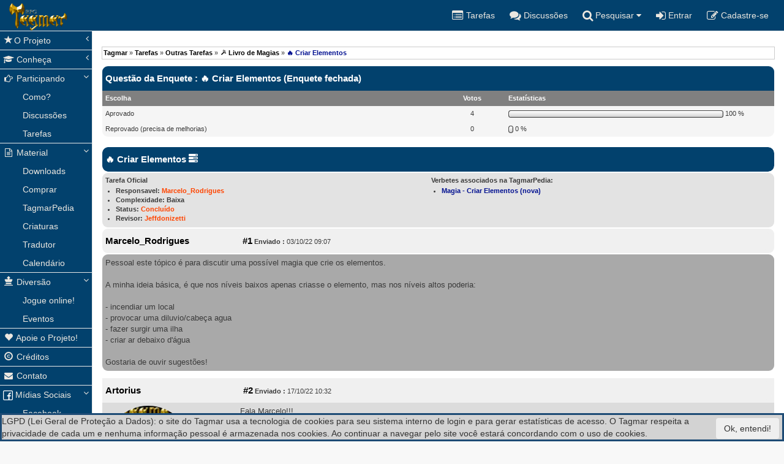

--- FILE ---
content_type: text/html; charset=utf-8
request_url: https://tagmar.com.br/forum/default.aspx?g=posts&m=133301
body_size: 114751
content:

<!DOCTYPE html>
<html lang="pt-br">
<head id="ctl00_YafHead">
       <script type="application/ld+json">
        {
          "@context": "http://schema.org",
          "@type": "Organization",
          "name": "Tagmar",
          "url": "https://Tagmar.com.br",
          "logo": "https://tagmar.com.br/images/T3Logo.png",
          "sameAs": [
            "https://www.facebook.com/RpgTagmar/",
            "https://twitter.com/TagmarRPG/", 	    
            "https://plus.google.com/b/106569230264760560905/106569230264760560905"
          ]
        }
        </script>
   
    <!-- Global site tag (gtag.js) - Google Analytics -->
    <script async src="https://www.googletagmanager.com/gtag/js?id=UA-114575596-1"></script>
    <script>
        window.dataLayer = window.dataLayer || [];
        function gtag() { dataLayer.push(arguments); }
        gtag('js', new Date());

        gtag('config', 'UA-114575596-1');
    </script>
    <meta charset="utf-8" /><meta http-equiv="X-UA-Compatible" content="IE=edge" /><meta name="viewport" content="width=device-width, initial-scale=1" /><meta http-equiv="CONTENT-LANGUAGE" content="Portugues" /><meta content="Geral" name="RATING" /><meta content="index,follow" name="ROBOTS" /><link href='/Tagmar.17.css' rel='stylesheet'><link href='/bootstrap/dist/css/bootstrap.css' rel='stylesheet'><link href='/metisMenu/dist/metisMenu.min.css' rel='stylesheet'><link href='/sb-admin/css/sb-admin-2.css' rel='stylesheet'><link href='/font-awesome/css/font-awesome.min.css' rel='stylesheet'><meta property='og:image' content='https://Tagmar.com.br/images/FecebookImage4.jpg' /><meta property='og:title' content='Tagmar - 🔥 Criar Elementos' /><meta property='og:description' content=' Pessoal este tópico é para discutir uma possível magia que crie os elementos.

A minha ideia básica, é que nos níveis baixos apenas criasse o elemento, mas nos níveis altos poderia:

- incendiar um local
- provocar uma diluvio/cabeça agua
- fazer surgir uma ilha
- criar ar debaixo d'água

Gostaria de ouvir sugestões!' /><meta content=' Pessoal este tópico é para discutir uma possível magia que crie os elementos.

A minha ideia básica, é que nos níveis baixos apenas criasse o elemento, mas nos níveis altos poderia:

- incendiar um local
- provocar uma diluvio/cabeça agua
- fazer surgir uma ilha
- criar ar debaixo d'água

Gostaria de ouvir sugestões!' name='DESCRIPTION'/>
    
    <style>
        #yafheader,#divTimeNow,#divTimeLastVisit {display:none 
           
        }
    </style>
  

   
      <!-- jQuery -->
  
<link href="/forum/resources/forum.css" rel="stylesheet" type="text/css" /><link href="/forum/themes/yafvision/theme.css" rel="stylesheet" type="text/css" /><title>
	🔥 Criar Elementos - 🪄 Livro de Magias - Tagmar
</title></head>

<body>
    <script src='/jquery/dist/jquery.min.js'></script>
    <form method="post" action="./default.aspx?g=posts&amp;m=133301" id="aspnetForm">
<div class="aspNetHidden">
<input type="hidden" name="__EVENTTARGET" id="__EVENTTARGET" value="" />
<input type="hidden" name="__EVENTARGUMENT" id="__EVENTARGUMENT" value="" />
<input type="hidden" name="__VIEWSTATE" id="__VIEWSTATE" value="/[base64]////[base64]/[base64]//////////[base64]/[base64]/[base64]/[base64]/JykfAmhkAkYPFgIfAmhkAkgPFgIfAmhkAkwPZBYCAgMPFgIeB0ZvcnVtSUQCV2QCJQ8WAh8CZ2QYAQUeX19Db250cm9sc1JlcXVpcmVQb3N0QmFja0tleV9fFgEFMGN0bDAwJENvbnRlbnRQbGFjZUhvbGRlcjEkZm9ydW0kY3RsMDEkRGF0YVBhbmVsMV9SCHhe/eQ67v/yBjACQo+ooxEw" />
</div>

<script type="text/javascript">
//<![CDATA[
var theForm = document.forms['aspnetForm'];
if (!theForm) {
    theForm = document.aspnetForm;
}
function __doPostBack(eventTarget, eventArgument) {
    if (!theForm.onsubmit || (theForm.onsubmit() != false)) {
        theForm.__EVENTTARGET.value = eventTarget;
        theForm.__EVENTARGUMENT.value = eventArgument;
        theForm.submit();
    }
}
//]]>
</script>


<script src="/WebResource.axd?d=owIjwT5hLXyGKK3-OFRVOyyQlh0x4f6v-fDry31f7WdttQ2qryhj1IgZd2itENaJlV7JrhNOgqGamxkQkIPAL6UgaOs1&amp;t=638901433900000000" type="text/javascript"></script>


<script src="/forum/resources/yaf.js" type="text/javascript"></script>
<script src="/forum/resources/yaf.js" type="text/javascript"></script>
<script type="text/javascript">
//<![CDATA[

ShowModalNotificationForumPageErrorPopup = function( newErrorStr ) {
 if (newErrorStr != null && newErrorStr != "" && $find('ForumPageErrorPopup') != null && document.getElementById('ctl00_ContentPlaceHolder1_forum_ctl01_ctl18') != null) {
document.getElementById('ctl00_ContentPlaceHolder1_forum_ctl01_ctl18').innerHTML = newErrorStr;
$find('ForumPageErrorPopup').show();
}
}
//]]>
</script>

<script src="/forum/resources/yaf.js" type="text/javascript"></script>
<script type="text/javascript">
//<![CDATA[

function toggleMessage(divId)
{
    if(divId != null)
    {
        var o = $get(divId);

        if(o != null)
        {
            o.style.display = (o.style.display == "none" ? "block" : "none");
        }
    }
}
//]]>
</script>
<script language="javascript" type="text/javascript" src="/forum/editors/yafEditor/yafEditor.js"></script><script language="javascript" type="text/javascript">
var ctl00_ContentPlaceHolder1_forum_ctl01_edit=new yafEditor('ctl00_ContentPlaceHolder1_forum_ctl01_edit');
function setStyle(style,option) {
	ctl00_ContentPlaceHolder1_forum_ctl01_edit.FormatText(style,option);
}
</script><script language="javascript" type="text/javascript">
function insertsmiley(code) {
	ctl00_ContentPlaceHolder1_forum_ctl01_edit.InsertSmiley(code);
}
</script>

<script src="/ScriptResource.axd?d=OQnRazIEcD63dCPdhew8w47tzOhw0jQTuHwY5mA3JuSTYGcbBkom9RJbi3rtiuo91tak1EypGv97WYV67LNJ42QIEygSvrcHZYZd-5M9knmP16ufEZtyucuwwfkfwwjpmPRLm_CvKciRzXIcxmoXccMCZqV1ULGYUC_k1jZCfJAP-g2p0&amp;t=5c0e0825" type="text/javascript"></script>
<script src="/ScriptResource.axd?d=SEmQ2dLAC-H-HD0SqceB0mk1JqW6PpSILWUNC-Vu3cQxwOBnQuWAvZOPo07RsLLzpJZlM18ghAbKQepdJg6jIIUuGrEHB4l8IqAQtEIUrDJACV-OsWcAkZ-JIXRA4PYDPGR4EVoiwwwjQE_M4oABQGfPCl1HisvYHNJlLXcv0CBagB4W0&amp;t=5c0e0825" type="text/javascript"></script>
<script src="/ScriptResource.axd?d=xmJyF29wjvRUpfYwLNZATHm6H6k9yZp_LSpoLGiiLvn1VNu8-9HwU8ZS272sVcjANNTyJKqHtW7pnE7NSS1Fj9BqbzJQodD-E2JNLjxAlIDr0o_uMZB1q86HnzyuIdOx9HRdjjb3lf3IO9HPQdBfqXOo1Ok1&amp;t=ffffffffd08c13b3" type="text/javascript"></script>
<script src="/ScriptResource.axd?d=xUnNKWRVcCCPa2XP_8k9jpPDBDD4v3Dyh3TcMk0gj3I8DchQ0JPiJVqmRJk9EJb-UJYDJhiQf0B688E5PK-aMc0x9kMhDeFDZZ88CbSkR80TqlhNn8bsS6ka4A96KASM_Q6imFkhreR_QhqdKVfAPyqElo6RJzP6nyrWLCy0GMC7WboI0&amp;t=ffffffffd08c13b3" type="text/javascript"></script>
<script src="/ScriptResource.axd?d=pya1FPTEOVlWcBz7Z4n_HVg4DBPaaFXovROhkceidRTpn5nASSP6UFKK3k9MuEizM9SQMooLO2mct9y6YbGA3Nmk8L-MDE-w9ky8CF-wAOQIqElb_9U9qjJey3ZueJdWHOH0NjS4Dvfkeh7yExt1jMAa_6ZHPqQbvu8rnS1S6iaM_iHGSj-tYloAevqgY9LGRV22Vw2&amp;t=ffffffffd08c13b3" type="text/javascript"></script>
<script src="/ScriptResource.axd?d=SPiunOFNSNg6PW_QICXJWOiKBche20cLMrgFL0-o39mVpBO2MK1hxfnrZFUiDnVnS1M4WLpK11ANUROI3IMlJDoAYAVjRef-7MXMrI4Fpb8qkcBEB7HuHjQ042evldo5DutVTs4_UJJX3PU-sDBnFziViTI1&amp;t=ffffffffd08c13b3" type="text/javascript"></script>
<script src="/ScriptResource.axd?d=PX2xXaevynSwu3Th86yslmL8ww8XCIdCV1vyl4FbQF_6HlBb2K0VVCfdYzlmCq01xanOdcsg5Ui9PIF9VUFVqOnQUdQz6GXJcqH2NSZCgrsEdB0eK4km3lYS6rCYGWURA0tJGJeH3-IBeBbSsgXpfTT8Bjp6NZm2IEqbkwGBp6qa149_0&amp;t=ffffffffd08c13b3" type="text/javascript"></script>
<script src="/ScriptResource.axd?d=nf_XN5U19fq4zyt-ZM2Ur5glmSLNWYgNMdpVkc8n0HaGSySmzCqAM8IRKa6YflsSQeAjDWUle25UPSIaCqTYzs3hh3BH_HFO7D8ak8MVo9rO_cYl_XBLsGsJemG0B8p83wRgZ2_WXpzGfvYn-mflRaiPPG6RznwVmyohDOPLe284uQ7MOGPW_PdZ-oPwYfL7vO9teA2&amp;t=ffffffffd08c13b3" type="text/javascript"></script>
<script src="/ScriptResource.axd?d=TrQgzmxSgJJZHUffaULJRfZmXANS-F02BznSX6rmm1nA0eghHtLiotoxDqu9vvGZtm9Lp0omcEC5u6G1SmeU2RaIChSoZl4w-TDnySGgeVzl_00TIcIvfmi-DzK0D7dCc_3_7jmQPamQ1s6CKc6gTZsmT2Rtqx7hNL-ImV76_YOsmvr60&amp;t=ffffffffd08c13b3" type="text/javascript"></script>
<script src="/ScriptResource.axd?d=_NzCE_cDlB9pK4riBh8vv_KWe0tKmxMVhbQLHquwk7h4AUIQty87vKbFvF6HNYNQjJyZPt3_etGyR8_HCNfSoj3lORbx8WHAWQsHxxRNPsv-251Nl1rH6h5wTL62K9UNCsMskNWgjz8EDhIJmYVmiQ52nRXEq51rxiJc4mhkwOqvV4700&amp;t=ffffffffd08c13b3" type="text/javascript"></script>
<script src="/ScriptResource.axd?d=xlwYdlwmFZV5RzRNw3nj7D4wrVidxyVzGfb-qLSNOcGLt0NeI-6FDNpBYfTDpt60dcspJaFucVH9PY-cqzTaaicPzyhsu3O2iNicBFoEzs3UnkdN7bdJfurBy30bwYwB5Rp9fM9a_weMjD_YwkCRY5EL0BPs3Me1ZrPOIgtv5g3zgU3d0&amp;t=ffffffffd08c13b3" type="text/javascript"></script>
<script src="/ScriptResource.axd?d=gHIU9r3KNsnkHOjulUuB19hfpQA2LNjFEaaWUlktbCUQ-kjcvfGwoM1T7clGOLKFsw-2w8FI677haCiKfQW2vh8O8VK9vKMvPpdeykBjV1iD4GARV4dEGj_iQrByO0iqIMS1qjUiB_zy_xRBn2UKOLmjgjc1&amp;t=ffffffffd08c13b3" type="text/javascript"></script>
<script src="/ScriptResource.axd?d=xQJwgqDsbYfbYG7ykTt-r4MCb3WtqL5UPiS35bM4flQLykEGQgB6oI5OsrojtBH2hMJoCgQbB2TdTUwAddmkxGlEV5j6waG0jrI6gk6lOBKHR441mySVVhejsWXS0R_Ye8Whe9rPlZLsnthmj6Y-icZKL-h6IfyjXA0xaEmrJgoS9GHT0&amp;t=ffffffffd08c13b3" type="text/javascript"></script>
<script src="/ScriptResource.axd?d=jX7mwRE0nX-4XDpWWeVnqkhsgShR5bE2ZlcwxxRbuFiShKkt5SQ1BOkWJOArnPmSTr4I32O_7j0JaQ0UsX3TmRDGvMcDl-AOlrZa-ePJbZGDB5rzqNxCauQ5k4uOSpBjYxCHzJTtIXYpPmserSI9iljYaZTL6u_51YaiSlVU_n_xcBTX0&amp;t=ffffffffd08c13b3" type="text/javascript"></script>
<script src="/ScriptResource.axd?d=xTve_psfEMqqK4F9zxi0Q1nhZ0RMnbZkuweqHOj5k6XbGBiU-NFaXMYWK9iYXgxzyBlC2fSn2U3gwEPt5tcbI1zYAc2Rfxm1NMGaFKUtxZI5lpk_rJYS2Vqrt_DfJ9PLZH6xVR6V4Tmfu_O6xAlS47d7LqyifA7qWwFmkBwZEhMczF4w0&amp;t=ffffffffd08c13b3" type="text/javascript"></script>
<div class="aspNetHidden">

	<input type="hidden" name="__VIEWSTATEGENERATOR" id="__VIEWSTATEGENERATOR" value="D00095AD" />
	<input type="hidden" name="__EVENTVALIDATION" id="__EVENTVALIDATION" value="/wEdAAd7Euu2OdXNK27eRyD7avZ+H7siEwD0Kd3DpYhMWUY8VAyRZCTYZqWclaZOsDKDCGOfHx+vmvUA+yv6LBvtCIWAyifY9QVnE4Y7gwww49L97Dw6jswpaRZ7QN1efJNSn6dVQZO5KZ//F62UDEmo/y/7UFfCfKeloF6c0P+ymqc3n+NHw4Q=" />
</div>
        <div id="wrapper" style="background-color:#02416D">

            <!-- Navigation -->
            <nav class="navbar navbar-default navbar-static-top" role="navigation" style="margin-bottom: 0">
                <div class="navbar-header">
                    <button type="button" class="navbar-toggle" data-toggle="collapse" data-target="#navbarResponsive">
                        <span class="sr-only">Toggle navigation</span>
                        <span class="icon-bar"></span>
                        <span class="icon-bar"></span>
                        <span class="icon-bar"></span>
                    </button>

                    <a id="ctl00_HyperLink23" title="Home" class="navbar-brand" href="../"><img id="ctl00_imgHome" src="../images/LogoPequeno.png" style="position:absolute;top:5px" /></a>
                </div>
                <!-- /.navbar-header -->

                <ul class="nav navbar-top-links navbar-right">
                    <li>
                         <a id="ctl00_HyperLink10" title="Tarefas" href="../tarefas.aspx"><i class="fa fa-list-alt fa-lg"></i><span class="hidden-xs hidden-sm"> Tarefas</span></a></li>
                    <li>
                        <a id="ctl00_HyperLink14" title="Discussões" href="default.aspx?g=active"><i class="fa fa-comments fa-lg"></i><span class="hidden-xs hidden-sm"> Discussões</span></a></li>
                    
                    

                    <li class="dropdown">
                        <a class="dropdown-toggle" data-toggle="dropdown" href="#">
                            <i class="fa fa fa-search  fa-lg" title="Pesquisar"></i><span class="hidden-xs hidden-sm"> Pesquisar</span>  <i class="fa fa-caret-down"></i>
                        </a>
                        <ul class="dropdown-menu dropdown-user">
                            <li>
                                <a id="ctl00_HyperLink1" title="Pesquisar no Fórum" href="default.aspx?g=search">Fórum</a></li>
                            <li>
                                <a id="ctl00_HyperLink17" title="Perfil" href="../wiki/search.aspx">TagmarPedia</a></li>
                            

                        </ul>
                        <!-- /.dropdown-user -->
                    </li>
                    

                    
                    <li id="ctl00_liEntrar">
                        <a id="ctl00_hyLogin" title="Entrar" href="default.aspx?g=login&amp;ReturnUrl=%2fforum%2fdefault.aspx%3fg%3dposts%26m%3d133301"><i class="fa fa-sign-in fa-lg"></i><span class="hidden-xs hidden-sm"> Entrar</span></a>
                    </li>
                    <li id="ctl00_liCadastrese">
                        <a id="ctl00_HyperLink18" title="Cadastre-se" href="default.aspx?g=rules"><i class="fa fa-edit fa-lg red"></i><span class="hidden-xs hidden-sm"> Cadastre-se</span></a>
                    </li>
                    <!-- /.dropdown -->
                </ul>
                <!-- /.navbar-top-links -->
               <style>
                   @media  (min-width: 1200px) {
	                        .MenuLateral

		                        {
			                        height: calc(100vh);
			                        position: fixed;
		                        }

                        }

               </style>
                <div class="navbar-default sidebar MenuLateral" role="navigation">
                    <div id="navbarResponsive" class="sidebar-nav navbar-collapse" >
                        <ul class="nav" id="side-menu">

                            <li>
                                <a href="#"><i class="glyphicon glyphicon-star fa-fw"></i>O Projeto<span class="fa arrow"></span></a>
                                <ul class="nav nav-second-level">

                                    <li>
                                        <a id="ctl00_HyperLink27" title="Organização" href="../wiki/Default.aspx?PageName=Projeto%20Tagmar">Organização</a></li>
                                  
                                    <li> <a id="ctl00_HyperLink35" title="Procedimentos" href="../LicenciamentoUsado.aspx">Licenciamento</a></li>

                                </ul>
                            </li>
                            <li>
                                <a href="#"><i class="fa fa-graduation-cap fa-fw"></i> Conheça<span class="fa arrow"></span></a>
                                <ul class="nav nav-second-level">
                                    <li>
                                        <a id="ctl00_HyperLink28" title="Cenário" href="../Cenario.aspx">Cenário</a></li>
                                    <li>
                                        <a id="ctl00_HyperLink29" title="Regras" href="../Regras.aspx">Regras</a></li>
                                    <li>
                                        <a id="ctl00_HyperLink30" title="Aventuras" href="../Aventuras.aspx">Aventuras</a></li>
                                    <li>
                                        <a id="ctl00_HyperLink39" title="Literatura" href="../wiki/Default.aspx?PageName=Literatura">Literatura</a></li>

                                </ul>
                            </li>
                            <li class="active">
                                <a href="#"><i class="fa fa-hand-o-right fa-fw"></i> Participando<span class="fa arrow"></span></a>
                                <ul class="nav nav-second-level">
                                    <li>
                                        <a id="ctl00_HyperLink38" title="Como participar" href="../wiki/Default.aspx?PageName=Como+Participar+do+Projeto+Tagmar">Como?</a></li>

                                    <li>
                                    <li>
                                        <a id="ctl00_HyperLink4" title="Discussões" href="default.aspx?g=active">Discussões</a></li>

                                    <li>
                                        <a id="ctl00_HyperLink5" title="Tarefas" href="../tarefas.aspx">Tarefas</a></li>

                                    <li>
                                        </li>

                                </ul>
                            </li>
                            <li class="active">
                                <a href="#"><i class="fa fa-file-text-o  fa-fw"></i> Material<span class="fa arrow"></span></a>
                                <ul class="nav nav-second-level">
                                    <li>
                                        <a id="ctl00_HyperLink3" title="Downloads" href="../DownLoads/">Downloads</a></li>
                                    <li>
                                        <a id="ctl00_HyperLink31" title="Galeria" href="../wiki/Default.aspx?PageName=Comprar%20os%20Livros%20Impressos%20do%20Tagmar">Comprar</a></li>

                                    <li>
                                        <a id="ctl00_HyperLink7" title="TagmarPedia" href="../wiki/default.aspx">TagmarPedia</a></li>

                                    <li>
                                        <a id="ctl00_HyperLink8" title="Criaturas" href="../Criaturas.aspx">Criaturas</a></li>
                                    <li>
                                        <a id="ctl00_HyperLink47" title="Tradutor" href="../tradutor.aspx">Tradutor</a></li>
                                    <li>
                                        <a id="ctl00_HyperLink48" title="Downloads" href="../Calendario.aspx/">Calendário</a></li>

                                    <li>
                                   
                                </ul>
                            </li>
                            <li class="active">
                                <a href="#"><i class="glyphicon glyphicon-king  fa-fw"></i> Diversão<span class="fa arrow"></span></a>
                                <ul class="nav nav-second-level">
                                     <li>
                                        <a id="ctl00_HyperLink46" title="Quadrinhos" href="../wiki/Default.aspx?PageName=Jogando+Tagmar+Online">Jogue online!</a></li>

                                    <li>
                                    
                                        <a id="ctl00_HyperLink12" title="Eventos" href="default.aspx?g=topics&amp;f=36">Eventos</a></li>
                                    
                                </ul>
                            </li>
                           <li>
                                <a id="ctl00_HyperLink32" title="Aopie o Projeto" href="https://apoia.se/tagmar"><i class="glyphicon glyphicon-heart  fa-fw"></i> Apoie o Projeto!</a></li>
                            <li>
                                <a id="ctl00_HyperLink33" title="Créditos" href="../Creditos.aspx"><i class="glyphicon glyphicon-copyright-mark  fa-fw"></i> Créditos</a></li>
                            <li>
                                <a id="ctl00_HyperLink34" title="Contato" href="../Contato/"><i class="fa fa-envelope fa-fw"></i> Contato</a></li>

                            <li class="active"> <a href="#"><img src="../images/FaceBook.png" /> Mídias Sociais<span class="fa arrow"></span></a>
                                <ul class="nav nav-second-level">
                                    <li><a id="ctl00_HyperLink2" title="Facebook" href="https://www.facebook.com/RpgTagmar/" target="_blank"> Facebook</a></li>
                                    <li><a id="ctl00_HyperLink42" title="Instagram" href="https://www.instagram.com/rpg.tagmar/" target="_blank"> Instagram</a></li>
                                     <li><a id="ctl00_HyperLink43" title="Whatsapp" href="../Whatsapp.aspx"> Whatsapp</a></li>
                                    
                                </ul>
                        </ul>
                        
                        <br />
                        
       <div style="display:none;" class="nav_up DontPrint" id="nav_up">&nbsp;▲&nbsp;</div>
<div style="display:none;" class="nav_down DontPrint" id="nav_down">&nbsp;▼&nbsp;</div>
                    </div>
                    <!-- /.sidebar-collapse -->
                </div>
                <!-- /.navbar-static-side -->
            </nav>

            <!-- Page Content -->
            <div id="page-wrapper">
                <div class="container-fluid">
                    <div class="row">
                        <div class="col-xs-12">

                            <!-- INICIO do Corpo de Texto -->
                            
    
<div class="yafnet" id="ctl00_ContentPlaceHolder1_forum"><div id="yafpage_posts"><table width="100%" cellspacing="0" class="content" cellpadding="0" id="yafheader"><tr><td style="padding:5px" class="post" align="left"><b>Bem-vindo Convidado</b></td><td style="padding:5px" align="right" valign="middle" class="post">	<a href="/forum/default.aspx?g=search">Pesquisar</a> | 	<a href="/forum/default.aspx?g=active">Discussões (ativas)</a> |  <a href="/forum/default.aspx?g=login&amp;ReturnUrl=%2fforum%2fdefault.aspx%3fg%3dposts%2526m%3d133301">Entrar</a> | <a href="/forum/default.aspx?g=rules">Registrar</a></td></tr></table><br /><script type="text/javascript">
//<![CDATA[
Sys.WebForms.PageRequestManager._initialize('ctl00$ContentPlaceHolder1$forum$YafScriptManager', 'aspnetForm', ['tctl00$ContentPlaceHolder1$forum$ctl01$UpdatePanel1','','tctl00$ContentPlaceHolder1$forum$ctl01$PopupMenuUpdatePanel',''], [], [], 90, 'ctl00');
//]]>
</script>
<div id="ctl00_ContentPlaceHolder1_forum_ctl01_ctl00_ContentPlaceHolder1_forum_ctl01_ForumPageErrorPopup1" class="modalPopup" style="display:none;">
	<span style="display:none"><input name="ctl00$ContentPlaceHolder1$forum$ctl01$btnHidden092b1" type="button" id="ctl00_ContentPlaceHolder1_forum_ctl01_btnHidden092b1" /></span><div class="modalBase"><div id="ctl00_ContentPlaceHolder1_forum_ctl01_divHeader13c5b" class="modalHeader"><span>Notificação</span></div><div class="modalInner"><span class="modalInnerMain"><span id="ctl00_ContentPlaceHolder1_forum_ctl01_ctl18"></span></span><span class="modalInnerSub"><span></span></span></div><div class="modalFooter"><input type="submit" name="ctl00$ContentPlaceHolder1$forum$ctl01$btnOk47aef" value="OK" onclick="$find(&#39;ForumPageErrorPopup&#39;).hide(); return false;" id="ctl00_ContentPlaceHolder1_forum_ctl01_btnOk47aef" /><input type="submit" name="ctl00$ContentPlaceHolder1$forum$ctl01$btnCanceld418d" value="Cancelar" id="ctl00_ContentPlaceHolder1_forum_ctl01_btnCanceld418d" style="display:none" /></div></div>
</div><div id="ctl00_ContentPlaceHolder1_forum_ctl01_PageLinks" class="yafPageLink">
<a href="/forum/default.aspx?g=forum">Tagmar</a>
<span class="linkSeperator">&#187;</span>
<a href="/forum/default.aspx?g=forum&amp;c=9">Tarefas</a>
<span class="linkSeperator">&#187;</span>
<a href="/forum/default.aspx?g=topics&amp;f=172">Outras Tarefas</a>
<span class="linkSeperator">&#187;</span>
<a href="/forum/default.aspx?g=topics&amp;f=87">🪄 Livro de Magias</a>
<span class="linkSeperator">&#187;</span>
<span class="currentPageLink">🔥 Criar Elementos</span>
</div>

<a id="top" name="top"></a>
<style>
    .blink {
  animation: blink-animation 1s steps(5, start) infinite;
  -webkit-animation: blink-animation 1s steps(5, start) infinite;
}
@keyframes blink-animation {
  to {
    visibility: hidden;
  }
}
@-webkit-keyframes blink-animation {
  to {
    visibility: hidden;
  }
}



</style>
<script>
	var Originaheight;
	var UltimoHeight
	$(document).ready(function () {
		Originaheight = $(".DescricaoTarefa").height();
		$(window).scroll(function () {
			var ScrollY = $(this).scrollTop() - 424;
			if (ScrollY > 0) {
				var Newheight = $(".DescricaoTarefa").height() - ScrollY;
				if (Newheight < 35) {
					Newheight = 35;
				}
				//alert(Newheight);'
				if (Newheight != UltimoHeight) {
					console.log("ScrollY: " + ScrollY + " Newheight: " + Newheight + " UltimoHeight: " + UltimoHeight);
					UltimoHeight = Newheight;
				//	alert(Newheight);
					$(".DescricaoTarefa").height(Newheight)
				}
				
			}
			else {
				$(".DescricaoTarefa").height(Originaheight)
			}
			$("#ctl00_ContentPlaceHolder1_forum_ctl01_PostReplyLink1").attr("title", $(this).scrollTop());
		});
		$(".DescricaoTarefa").click(function () {
			;
			var CurrentHeight = $(".DescricaoTarefa").height();
			//alert(CurrentHeight);
			//alert(Originaheight)
			if (CurrentHeight == 35) {
				
				 $(".DescricaoTarefa").height(Originaheight);
			}
			else{
				$(".DescricaoTarefa").height(35);
				
			}
		});
	});
</script>

		<table class="content" cellspacing="1" cellpadding="0" width="100%">
			<tr>
				<td class="header1" colspan="3">
					Questão da Enquete
					:
					🔥 Criar Elementos
					(Enquete fechada)
				</td>
			</tr>
			<tr>
				<td class="header2">
					Escolha
				</td>
				<td class="header2" align="center" width="10%">
					Votos
				</td>
				<td class="header2" width="40%">
					Estatísticas
				</td>
			</tr>
	
		<tr>
			<td class="post">
				Aprovado</td>
			<td class="post" align="center">
				4
			</td>
			<td class="post">
				<nobr>
					<img alt="" src="/forum/themes/yafvision/vote_lcap.gif"><img alt="" src='/forum/themes/yafvision/voting_bar.gif'
						height="12" width='80%'><img src='/forum/themes/yafvision/vote_rcap.gif'></nobr>
				100
				%</td>
		</tr>
	
		<tr>
			<td class="post">
				Reprovado (precisa de melhorias)</td>
			<td class="post" align="center">
				0
			</td>
			<td class="post">
				<nobr>
					<img alt="" src="/forum/themes/yafvision/vote_lcap.gif"><img alt="" src='/forum/themes/yafvision/voting_bar.gif'
						height="12" width='0%'><img src='/forum/themes/yafvision/vote_rcap.gif'></nobr>
				0
				%</td>
		</tr>
	
	</table><br />
	

<table  class='command' cellspacing='0' cellpadding='0' width='100%' style="position:sticky;top: 0px;background-color:white " >
	<tr>
		<td align="left">
			
		</td>
		<td>
			<!-- ## alteração para criar novo botão de votação -->
			
			
			
			
			
			
			
			
			
			
			
			
			
			

		</td>
	</tr>
</table>
<table class="content" cellspacing="1" cellpadding="0" width="100%" border="0" >
	<tr>
		<td  colspan="3" style="padding:0px">
			<table border="0" cellpadding="0" cellspacing="0" width="100%" class="header1" >
				<tr class="header1">
					<td class="header1Title">
						<span id="ctl00_ContentPlaceHolder1_forum_ctl01_TopicTitle">🔥 Criar Elementos</span> <span id="ctl00_ContentPlaceHolder1_forum_ctl01_icoTarefa" title="Tarefa Oficial" class="glyphicon glyphicon-tasks"></span> </td>
					<td align="right">
						<div style="display:none ">
						<a id="ctl00_ContentPlaceHolder1_forum_ctl01_OptionsLink" onclick="yaf_popit(&#39;ctl00_ContentPlaceHolder1_forum_ctl01_OptionsMenu&#39;)" onmouseover="yaf_mouseover(&#39;ctl00_ContentPlaceHolder1_forum_ctl01_OptionsMenu&#39;)">Opções</a>
						</div>
						
					</td>
				</tr>
			</table>
		</td>
	</tr>
    </table>
    <table class="content" cellspacing="1" cellpadding="0" width="100%" border="0">
	    <tr class="header2" >
             <td id="ctl00_ContentPlaceHolder1_forum_ctl01_tdTarefa" class="header2links" style="vertical-align:top">Tarefa Oficial<div id="ctl00_ContentPlaceHolder1_forum_ctl01_UpdateProgress1" style="visibility:hidden;display:block;display:inline">
	<i class="fa fa-spinner fa-spin"></i>
</div>
                 <div id="ctl00_ContentPlaceHolder1_forum_ctl01_UpdatePanel1">
	
                         <ul>
                             <li>Responsavel:
                                 <a id="ctl00_ContentPlaceHolder1_forum_ctl01_lblResponsavel" href="default.aspx?g=profile&amp;u=2" style="color:OrangeRed;">Marcelo_Rodrigues</a>
                                 
                             </li>
                             <li>Complexidade:
                                 <span id="ctl00_ContentPlaceHolder1_forum_ctl01_lblComplexidade" style="display:inline-block;border-color:Transparent;border-width:0px;border-style:None;">Baixa</span>
                                 
                             </li>
                             <li>Status:
                                 <span id="ctl00_ContentPlaceHolder1_forum_ctl01_lblStatus" style="color:OrangeRed;">Concluído</span>
                                 </li>
							 <li id="ctl00_ContentPlaceHolder1_forum_ctl01_liRevisao">Revisor:
								<span id="ctl00_ContentPlaceHolder1_forum_ctl01_lblRevisor" style="color:OrangeRed;">Jeffdonizetti</span>
								</li>
                         </ul>
                     
</div></td>

            <td id="ctl00_ContentPlaceHolder1_forum_ctl01_tdConteudoRelacionado" class="header2links" style="vertical-align:top" colspan="1">
                <b id="ctl00_ContentPlaceHolder1_forum_ctl01_bVerbete" class="blink">Verbetes associados na TagmarPedia:</b><ul>
                
                      
                    
                        <li><a id="ctl00_ContentPlaceHolder1_forum_ctl01_rptWiki_ctl01_HyperLink1" href="../wiki/Default.aspx?PageName=Magia - Criar Elementos (nova)">Magia - Criar Elementos (nova)</a></li>
                    
                       
                    
                </ul> 
                
                
            </td>

           
           
		    <td  colspan="1" align="right" class="header2links hidden-xs">
			  
			    
		    </td>
	    </tr>
    </table>
    <table class="content" cellspacing="1" cellpadding="0" width="100%" border="0" >
	    
			    
			    
<tr class="postheader">
    
    <td id="ctl00_ContentPlaceHolder1_forum_ctl01_MessageList_ctl00_DisplayPost1_NameCell" width="140" class="hidden-xs" colspan="2">
        <a name="post133201" /><b>
            <!-- ## UserProfileLink só visivel se não for um Peronagem do PBF -->
            
            <a id="ctl00_ContentPlaceHolder1_forum_ctl01_MessageList_ctl00_DisplayPost1_UserProfileLink" href="/forum/default.aspx?g=profile&amp;u=2" title="Marcelo_Rodrigues" onclick="yaf_popit('ctl00_ContentPlaceHolder1_forum_ctl01_MessageList_ctl00_DisplayPost1_PopMenu1')" onmouseover="yaf_mouseover('ctl00_ContentPlaceHolder1_forum_ctl01_MessageList_ctl00_DisplayPost1_PopMenu1')">Marcelo_Rodrigues</a>
        </b>
        
    </td>

    <td width="80%" colspan='2'>
        <table cellspacing="0" cellpadding="0" width="100%">
            <tr>
                <td class="postheader">
                    <b><a href='/forum/default.aspx?g=posts&amp;m=133201#post133201'>
                        #1</a></b>
                        <a id="post133201" />
                        <b class="visible-xs"> 
                                <!-- ## UserProfileLink só visivel se não for um Peronagem do PBF -->
                                
                                <a id="ctl00_ContentPlaceHolder1_forum_ctl01_MessageList_ctl00_DisplayPost1_UserLink2" href="/forum/default.aspx?g=profile&amp;u=2" title="Marcelo_Rodrigues">Marcelo_Rodrigues</a>
                         </b>
                        <b>
                        Enviado
                        :</b>
                    03/10/22 09:07
                   
                </td>
                <td class="postheader" width="50%">
                    
                    
                    
                    
                    
                    
                </td>
            </tr>
        </table>
    </td>
</tr>
</table><table class="content" cellspacing="1" cellpadding="0" width="100%" border="0" style="position:sticky;top: 33px;" >
<tr class="post">
    
    <td valign="top" style='display:none' height="50px" class="UserBox hidden-xs"colspan='2' >
        <!-- ## alterado para que UserBox não fique é visivel se for um "Personagem" do PBF -->
       <div class="yafUserBox" id="ctl00_ContentPlaceHolder1_forum_ctl01_MessageList_ctl00_DisplayPost1_UserBox1">
<img class="avatarimage" src="/forum/resource.ashx?u=2" title="Registrado em: 09/09/2004
Cidade: Rio de Janeiro/RJ" /><br clear="all" />Coordenador Geral (6596 <i Title='Participações' class="fa fa-comment-o" aria-hidden="true"></i>)<br clear="all" /><img class="rankimage" src="/forum/images/ranks/T9.gif" title="" /><br clear="all" /><a href=/forum/default.aspx?g=profile&u=2&Tab=1><img src="/forum/images/medals/O1.png"  height="20" title="197 pontos por tarefas realizadas" /></a><a href=/forum/default.aspx?g=profile&u=2&Tab=1><img src="/forum/images/medals/P9.png"  height="20" title="197 pontos por tarefas realizadas" /></a><a href=/forum/default.aspx?g=profile&u=2&Tab=1><img src="/forum/images/medals/C7.png"  height="20" title="197 pontos por tarefas realizadas" /></a><br clear="all" />Grupos: Registrado, Coordenadores, Administradores, Heróis do Tagmar, Webmaster<br clear="all" /><br /><yaf:joindate /><yaf:posts /><yaf:points /><yaf:location />


</div>

        <!-- ## incluido painel para mostrar dados do "Personagem" do PBF -->
        
        <!-- ## incluido para mostrar os dados --><br /><span id="ctl00_ContentPlaceHolder1_forum_ctl01_MessageList_ctl00_DisplayPost1_Dice" style="font-weight:bold;"></span>
    </td>
    <td valign="top" class="message" colspan='3' style='background-color: darkgray'>
        
        <div class='postdiv quebraPalavra DescricaoTarefa' >
            <div id="ctl00_ContentPlaceHolder1_forum_ctl01_MessageList_ctl00_DisplayPost1_panMessage">
	        
                <div id="ctl00_ContentPlaceHolder1_forum_ctl01_MessageList_ctl00_DisplayPost1_MessagePost1">Pessoal este t&#243;pico &#233; para discutir uma poss&#237;vel magia que crie os elementos.<br/><br/>A minha ideia b&#225;sica, &#233; que nos n&#237;veis baixos apenas criasse o elemento, mas nos n&#237;veis altos poderia:<br/><br/>- incendiar um local<br/>- provocar uma diluvio/cabe&#231;a agua<br/>- fazer surgir uma ilha<br/>- criar ar debaixo d&#39;&#225;gua<br/><br/>Gostaria de ouvir sugest&#245;es!</div>
            
</div>
        </div>
    </td>
</tr>
</table><table class="content" cellspacing="1" cellpadding="0" width="100%" border="0" >

<tr class="postsep">
    <td colspan="3">
        <div class="yafpopupmenu" id="ctl00_ContentPlaceHolder1_forum_ctl01_MessageList_ctl00_DisplayPost1_PopMenu1" style="position:absolute;z-index:100;left:0;top:0;visibility:hidden;"><ul><li class="popupitem" onmouseover="mouseHover(this,true)" onmouseout="mouseHover(this,false)" onclick="javascript:__doPostBack('ctl00$ContentPlaceHolder1$forum$ctl01$MessageList$ctl00$DisplayPost1$PopMenu1','userprofile')" style="white-space:nowrap">User Profile</li><li class="popupitem" onmouseover="mouseHover(this,true)" onmouseout="mouseHover(this,false)" onclick="javascript:__doPostBack('ctl00$ContentPlaceHolder1$forum$ctl01$MessageList$ctl00$DisplayPost1$PopMenu1','toggleuserposts_hide')" style="white-space:nowrap">Hide User Posts</li></ul></div>

    </td>
</tr>

                		    
		    
			    
			    
<tr class="postheader">
    
    <td id="ctl00_ContentPlaceHolder1_forum_ctl01_MessageList_ctl01_DisplayPostAlt_NameCell" width="140" class="hidden-xs" colspan="2">
        <a name="post133243" /><b>
            <!-- ## UserProfileLink só visivel se não for um Peronagem do PBF -->
            
            <a id="ctl00_ContentPlaceHolder1_forum_ctl01_MessageList_ctl01_DisplayPostAlt_UserProfileLink" href="/forum/default.aspx?g=profile&amp;u=1692" title="Artorius" onclick="yaf_popit('ctl00_ContentPlaceHolder1_forum_ctl01_MessageList_ctl01_DisplayPostAlt_PopMenu1')" onmouseover="yaf_mouseover('ctl00_ContentPlaceHolder1_forum_ctl01_MessageList_ctl01_DisplayPostAlt_PopMenu1')">Artorius</a>
        </b>
        
    </td>

    <td width="80%" colspan='2'>
        <table cellspacing="0" cellpadding="0" width="100%">
            <tr>
                <td class="postheader">
                    <b><a href='/forum/default.aspx?g=posts&amp;m=133243#post133243'>
                        #2</a></b>
                        <a id="post133243" />
                        <b class="visible-xs"> 
                                <!-- ## UserProfileLink só visivel se não for um Peronagem do PBF -->
                                
                                <a id="ctl00_ContentPlaceHolder1_forum_ctl01_MessageList_ctl01_DisplayPostAlt_UserLink2" href="/forum/default.aspx?g=profile&amp;u=1692" title="Artorius">Artorius</a>
                         </b>
                        <b>
                        Enviado
                        :</b>
                    17/10/22 10:32
                   
                </td>
                <td class="postheader" width="50%">
                    
                    
                    
                    
                    
                    
                </td>
            </tr>
        </table>
    </td>
</tr>

<tr class="post_alt">
    
    <td valign="top" style='' height="50px" class="UserBox hidden-xs"colspan='2' >
        <!-- ## alterado para que UserBox não fique é visivel se for um "Personagem" do PBF -->
       <div class="yafUserBox" id="ctl00_ContentPlaceHolder1_forum_ctl01_MessageList_ctl01_DisplayPostAlt_UserBox1">
<img class="avatarimage" src="/forum/resource.ashx?u=1692" title="Registrado em: 04/10/2021
Cidade: Curitiba/PR" /><br clear="all" />Coordenador (451 <i Title='Participações' class="fa fa-comment-o" aria-hidden="true"></i>)<br clear="all" /><img class="rankimage" src="/forum/images/ranks/T9.gif" title="" /><br clear="all" /><a href=/forum/default.aspx?g=profile&u=1692&Tab=1><img src="/forum/images/medals/P3.png"  height="20" title="36 pontos por tarefas realizadas" /></a><a href=/forum/default.aspx?g=profile&u=1692&Tab=1><img src="/forum/images/medals/C6.png"  height="20" title="36 pontos por tarefas realizadas" /></a><br clear="all" />Grupos: Revisor de texto, Registrado, Revisores, Heróis do Tagmar, Coordenador do Aventuras nas Terras Selvagens, Coordenadores<br clear="all" /><br /><yaf:joindate /><yaf:posts /><yaf:points /><yaf:location />


</div>

        <!-- ## incluido painel para mostrar dados do "Personagem" do PBF -->
        
        <!-- ## incluido para mostrar os dados --><br /><span id="ctl00_ContentPlaceHolder1_forum_ctl01_MessageList_ctl01_DisplayPostAlt_Dice" style="font-weight:bold;"></span>
    </td>
    <td valign="top" class="message" colspan='1'>
        
        <div class='postdiv quebraPalavra' >
            <div id="ctl00_ContentPlaceHolder1_forum_ctl01_MessageList_ctl01_DisplayPostAlt_panMessage">
	        
                <div id="ctl00_ContentPlaceHolder1_forum_ctl01_MessageList_ctl01_DisplayPostAlt_MessagePost1">Fala Marcelo!!!<br/><br/>eu acho a ideia boa, se n&#227;o me engano que at&#233; surgiu no t&#243;pico de ideias (criar/destruir elemento)<br/><br/>s&#243; sobre o segundo efeito mais alto, ele seria permanente? <br/><br/>tipo:<br/>- criar uma nascente (olho d&#39;&#225;gua);<br/>- uma chama que n&#227;o se apaga;<br/>- um bols&#227;o de ar ou &#225;rea sem &#225;r;<br/>- uma fissura profunda (c&#226;nion); ou uma pequena escarpa;  <br/><br/><br/>acho que se for algo permanente que possa vir alterar a geografia, podia ser uma magia perdida/ancestral.</div>
            
</div>
        </div>
    </td>
</tr>


<tr class="postsep">
    <td colspan="3">
        <div class="yafpopupmenu" id="ctl00_ContentPlaceHolder1_forum_ctl01_MessageList_ctl01_DisplayPostAlt_PopMenu1" style="position:absolute;z-index:100;left:0;top:0;visibility:hidden;"><ul><li class="popupitem" onmouseover="mouseHover(this,true)" onmouseout="mouseHover(this,false)" onclick="javascript:__doPostBack('ctl00$ContentPlaceHolder1$forum$ctl01$MessageList$ctl01$DisplayPostAlt$PopMenu1','userprofile')" style="white-space:nowrap">User Profile</li><li class="popupitem" onmouseover="mouseHover(this,true)" onmouseout="mouseHover(this,false)" onclick="javascript:__doPostBack('ctl00$ContentPlaceHolder1$forum$ctl01$MessageList$ctl01$DisplayPostAlt$PopMenu1','toggleuserposts_hide')" style="white-space:nowrap">Hide User Posts</li></ul></div>

    </td>
</tr>

		        
		    
			    
			    
<tr class="postheader">
    
    <td id="ctl00_ContentPlaceHolder1_forum_ctl01_MessageList_ctl02_DisplayPost1_NameCell" width="140" class="hidden-xs" colspan="2">
        <a name="post133295" /><b>
            <!-- ## UserProfileLink só visivel se não for um Peronagem do PBF -->
            
            <a id="ctl00_ContentPlaceHolder1_forum_ctl01_MessageList_ctl02_DisplayPost1_UserProfileLink" href="/forum/default.aspx?g=profile&amp;u=2" title="Marcelo_Rodrigues" onclick="yaf_popit('ctl00_ContentPlaceHolder1_forum_ctl01_MessageList_ctl02_DisplayPost1_PopMenu1')" onmouseover="yaf_mouseover('ctl00_ContentPlaceHolder1_forum_ctl01_MessageList_ctl02_DisplayPost1_PopMenu1')">Marcelo_Rodrigues</a>
        </b>
        
    </td>

    <td width="80%" colspan='2'>
        <table cellspacing="0" cellpadding="0" width="100%">
            <tr>
                <td class="postheader">
                    <b><a href='/forum/default.aspx?g=posts&amp;m=133295#post133295'>
                        #3</a></b>
                        <a id="post133295" />
                        <b class="visible-xs"> 
                                <!-- ## UserProfileLink só visivel se não for um Peronagem do PBF -->
                                
                                <a id="ctl00_ContentPlaceHolder1_forum_ctl01_MessageList_ctl02_DisplayPost1_UserLink2" href="/forum/default.aspx?g=profile&amp;u=2" title="Marcelo_Rodrigues">Marcelo_Rodrigues</a>
                         </b>
                        <b>
                        Enviado
                        :</b>
                    02/11/22 10:30
                   
                </td>
                <td class="postheader" width="50%">
                    
                    
                    
                    
                    
                    
                </td>
            </tr>
        </table>
    </td>
</tr>

<tr class="post">
    
    <td valign="top" style='' height="50px" class="UserBox hidden-xs"colspan='2' >
        <!-- ## alterado para que UserBox não fique é visivel se for um "Personagem" do PBF -->
       <div class="yafUserBox" id="ctl00_ContentPlaceHolder1_forum_ctl01_MessageList_ctl02_DisplayPost1_UserBox1">
<img class="avatarimage" src="/forum/resource.ashx?u=2" title="Registrado em: 09/09/2004
Cidade: Rio de Janeiro/RJ" /><br clear="all" />Coordenador Geral (6596 <i Title='Participações' class="fa fa-comment-o" aria-hidden="true"></i>)<br clear="all" /><img class="rankimage" src="/forum/images/ranks/T9.gif" title="" /><br clear="all" /><a href=/forum/default.aspx?g=profile&u=2&Tab=1><img src="/forum/images/medals/O1.png"  height="20" title="197 pontos por tarefas realizadas" /></a><a href=/forum/default.aspx?g=profile&u=2&Tab=1><img src="/forum/images/medals/P9.png"  height="20" title="197 pontos por tarefas realizadas" /></a><a href=/forum/default.aspx?g=profile&u=2&Tab=1><img src="/forum/images/medals/C7.png"  height="20" title="197 pontos por tarefas realizadas" /></a><br clear="all" />Grupos: Registrado, Coordenadores, Administradores, Heróis do Tagmar, Webmaster<br clear="all" /><br /><yaf:joindate /><yaf:posts /><yaf:points /><yaf:location />


</div>

        <!-- ## incluido painel para mostrar dados do "Personagem" do PBF -->
        
        <!-- ## incluido para mostrar os dados --><br /><span id="ctl00_ContentPlaceHolder1_forum_ctl01_MessageList_ctl02_DisplayPost1_Dice" style="font-weight:bold;"></span>
    </td>
    <td valign="top" class="message" colspan='1'>
        
        <div class='postdiv quebraPalavra' >
            <div id="ctl00_ContentPlaceHolder1_forum_ctl01_MessageList_ctl02_DisplayPost1_panMessage">
	        
                <div id="ctl00_ContentPlaceHolder1_forum_ctl01_MessageList_ctl02_DisplayPost1_MessagePost1">Pessoal,<br/><br/>fiz uma primeira vers&#227;o da magia, mas n&#227;o gostei muito nem dos efeitos nem da progress&#227;o. Gostaria de sugest&#245;es. Note que o principal ponto &#233; n&#227;o criar uma magia que po&#231;a ser usada para matar uma pessoa de forma f&#225;cil. Exemplo que <b>n&#227;o </b>pode: soterrar a pessoa numa montanha de terra. Invocar uma fogueira que queime a pessoa sem chances de escapar.</div>
            
</div>
        </div>
    </td>
</tr>


<tr class="postsep">
    <td colspan="3">
        <div class="yafpopupmenu" id="ctl00_ContentPlaceHolder1_forum_ctl01_MessageList_ctl02_DisplayPost1_PopMenu1" style="position:absolute;z-index:100;left:0;top:0;visibility:hidden;"><ul><li class="popupitem" onmouseover="mouseHover(this,true)" onmouseout="mouseHover(this,false)" onclick="javascript:__doPostBack('ctl00$ContentPlaceHolder1$forum$ctl01$MessageList$ctl02$DisplayPost1$PopMenu1','userprofile')" style="white-space:nowrap">User Profile</li><li class="popupitem" onmouseover="mouseHover(this,true)" onmouseout="mouseHover(this,false)" onclick="javascript:__doPostBack('ctl00$ContentPlaceHolder1$forum$ctl01$MessageList$ctl02$DisplayPost1$PopMenu1','toggleuserposts_hide')" style="white-space:nowrap">Hide User Posts</li></ul></div>

    </td>
</tr>

                		    
		    
			    
			    
<tr class="postheader">
    
    <td id="ctl00_ContentPlaceHolder1_forum_ctl01_MessageList_ctl03_DisplayPostAlt_NameCell" width="140" class="hidden-xs" colspan="2">
        <a name="post133296" /><b>
            <!-- ## UserProfileLink só visivel se não for um Peronagem do PBF -->
            
            <a id="ctl00_ContentPlaceHolder1_forum_ctl01_MessageList_ctl03_DisplayPostAlt_UserProfileLink" href="/forum/default.aspx?g=profile&amp;u=1727" title="Willian_rs" onclick="yaf_popit('ctl00_ContentPlaceHolder1_forum_ctl01_MessageList_ctl03_DisplayPostAlt_PopMenu1')" onmouseover="yaf_mouseover('ctl00_ContentPlaceHolder1_forum_ctl01_MessageList_ctl03_DisplayPostAlt_PopMenu1')">Willian_rs</a>
        </b>
        
    </td>

    <td width="80%" colspan='2'>
        <table cellspacing="0" cellpadding="0" width="100%">
            <tr>
                <td class="postheader">
                    <b><a href='/forum/default.aspx?g=posts&amp;m=133296#post133296'>
                        #4</a></b>
                        <a id="post133296" />
                        <b class="visible-xs"> 
                                <!-- ## UserProfileLink só visivel se não for um Peronagem do PBF -->
                                
                                <a id="ctl00_ContentPlaceHolder1_forum_ctl01_MessageList_ctl03_DisplayPostAlt_UserLink2" href="/forum/default.aspx?g=profile&amp;u=1727" title="Willian_rs">Willian_rs</a>
                         </b>
                        <b>
                        Enviado
                        :</b>
                    02/11/22 10:47
                   
                </td>
                <td class="postheader" width="50%">
                    
                    
                    
                    
                    
                    
                </td>
            </tr>
        </table>
    </td>
</tr>

<tr class="post_alt">
    
    <td valign="top" style='' height="50px" class="UserBox hidden-xs"colspan='2' >
        <!-- ## alterado para que UserBox não fique é visivel se for um "Personagem" do PBF -->
       <div class="yafUserBox" id="ctl00_ContentPlaceHolder1_forum_ctl01_MessageList_ctl03_DisplayPostAlt_UserBox1">
Cavaleiro (5 <i Title='Participações' class="fa fa-comment-o" aria-hidden="true"></i>)<br clear="all" /><img class="rankimage" src="/forum/images/ranks/T1p.gif" title="" /><br clear="all" /><br clear="all" />Grupos: Registrado
<br clear="all" /><br /><yaf:joindate /><yaf:posts /><yaf:points /><yaf:location />


</div>

        <!-- ## incluido painel para mostrar dados do "Personagem" do PBF -->
        
        <!-- ## incluido para mostrar os dados --><br /><span id="ctl00_ContentPlaceHolder1_forum_ctl01_MessageList_ctl03_DisplayPostAlt_Dice" style="font-weight:bold;"></span>
    </td>
    <td valign="top" class="message" colspan='1'>
        
        <div class='postdiv quebraPalavra' >
            <div id="ctl00_ContentPlaceHolder1_forum_ctl01_MessageList_ctl03_DisplayPostAlt_panMessage">
	        
                <div id="ctl00_ContentPlaceHolder1_forum_ctl01_MessageList_ctl03_DisplayPostAlt_MessagePost1">Parab&#233;ns, achei a magia boa. Mas quantidade em litros para o elemento fogo fica confuso. Outra situa&#231;&#227;o e se o mago cria algo moldado da sua criatividade ou se vem um bloco atrav&#233;s da magia.</div>
            
</div>
        </div>
    </td>
</tr>


<tr class="postsep">
    <td colspan="3">
        <div class="yafpopupmenu" id="ctl00_ContentPlaceHolder1_forum_ctl01_MessageList_ctl03_DisplayPostAlt_PopMenu1" style="position:absolute;z-index:100;left:0;top:0;visibility:hidden;"><ul><li class="popupitem" onmouseover="mouseHover(this,true)" onmouseout="mouseHover(this,false)" onclick="javascript:__doPostBack('ctl00$ContentPlaceHolder1$forum$ctl01$MessageList$ctl03$DisplayPostAlt$PopMenu1','userprofile')" style="white-space:nowrap">User Profile</li><li class="popupitem" onmouseover="mouseHover(this,true)" onmouseout="mouseHover(this,false)" onclick="javascript:__doPostBack('ctl00$ContentPlaceHolder1$forum$ctl01$MessageList$ctl03$DisplayPostAlt$PopMenu1','toggleuserposts_hide')" style="white-space:nowrap">Hide User Posts</li></ul></div>

    </td>
</tr>

		        
		    
			    
			    
<tr class="postheader">
    
    <td id="ctl00_ContentPlaceHolder1_forum_ctl01_MessageList_ctl04_DisplayPost1_NameCell" width="140" class="hidden-xs" colspan="2">
        <a name="post133297" /><b>
            <!-- ## UserProfileLink só visivel se não for um Peronagem do PBF -->
            
            <a id="ctl00_ContentPlaceHolder1_forum_ctl01_MessageList_ctl04_DisplayPost1_UserProfileLink" href="/forum/default.aspx?g=profile&amp;u=2" title="Marcelo_Rodrigues" onclick="yaf_popit('ctl00_ContentPlaceHolder1_forum_ctl01_MessageList_ctl04_DisplayPost1_PopMenu1')" onmouseover="yaf_mouseover('ctl00_ContentPlaceHolder1_forum_ctl01_MessageList_ctl04_DisplayPost1_PopMenu1')">Marcelo_Rodrigues</a>
        </b>
        
    </td>

    <td width="80%" colspan='2'>
        <table cellspacing="0" cellpadding="0" width="100%">
            <tr>
                <td class="postheader">
                    <b><a href='/forum/default.aspx?g=posts&amp;m=133297#post133297'>
                        #5</a></b>
                        <a id="post133297" />
                        <b class="visible-xs"> 
                                <!-- ## UserProfileLink só visivel se não for um Peronagem do PBF -->
                                
                                <a id="ctl00_ContentPlaceHolder1_forum_ctl01_MessageList_ctl04_DisplayPost1_UserLink2" href="/forum/default.aspx?g=profile&amp;u=2" title="Marcelo_Rodrigues">Marcelo_Rodrigues</a>
                         </b>
                        <b>
                        Enviado
                        :</b>
                    02/11/22 12:24
                   
                </td>
                <td class="postheader" width="50%">
                    
                    
                    
                    
                    
                    
                </td>
            </tr>
        </table>
    </td>
</tr>

<tr class="post">
    
    <td valign="top" style='' height="50px" class="UserBox hidden-xs"colspan='2' >
        <!-- ## alterado para que UserBox não fique é visivel se for um "Personagem" do PBF -->
       <div class="yafUserBox" id="ctl00_ContentPlaceHolder1_forum_ctl01_MessageList_ctl04_DisplayPost1_UserBox1">
<img class="avatarimage" src="/forum/resource.ashx?u=2" title="Registrado em: 09/09/2004
Cidade: Rio de Janeiro/RJ" /><br clear="all" />Coordenador Geral (6596 <i Title='Participações' class="fa fa-comment-o" aria-hidden="true"></i>)<br clear="all" /><img class="rankimage" src="/forum/images/ranks/T9.gif" title="" /><br clear="all" /><a href=/forum/default.aspx?g=profile&u=2&Tab=1><img src="/forum/images/medals/O1.png"  height="20" title="197 pontos por tarefas realizadas" /></a><a href=/forum/default.aspx?g=profile&u=2&Tab=1><img src="/forum/images/medals/P9.png"  height="20" title="197 pontos por tarefas realizadas" /></a><a href=/forum/default.aspx?g=profile&u=2&Tab=1><img src="/forum/images/medals/C7.png"  height="20" title="197 pontos por tarefas realizadas" /></a><br clear="all" />Grupos: Registrado, Coordenadores, Administradores, Heróis do Tagmar, Webmaster<br clear="all" /><br /><yaf:joindate /><yaf:posts /><yaf:points /><yaf:location />


</div>

        <!-- ## incluido painel para mostrar dados do "Personagem" do PBF -->
        
        <!-- ## incluido para mostrar os dados --><br /><span id="ctl00_ContentPlaceHolder1_forum_ctl01_MessageList_ctl04_DisplayPost1_Dice" style="font-weight:bold;"></span>
    </td>
    <td valign="top" class="message" colspan='1'>
        
        <div class='postdiv quebraPalavra' >
            <div id="ctl00_ContentPlaceHolder1_forum_ctl01_MessageList_ctl04_DisplayPost1_panMessage">
	        
                <div id="ctl00_ContentPlaceHolder1_forum_ctl01_MessageList_ctl04_DisplayPost1_MessagePost1">Posso trocar estes detalhes, mas gostaria de mais sugest&#245;es para esta magia. Acho que ainda n&#227;o est&#225; boa. <img src="/forum/images/emoticons/eusa_think.gif" alt="Think" /> </div>
            
</div>
        </div>
    </td>
</tr>


<tr class="postsep">
    <td colspan="3">
        <div class="yafpopupmenu" id="ctl00_ContentPlaceHolder1_forum_ctl01_MessageList_ctl04_DisplayPost1_PopMenu1" style="position:absolute;z-index:100;left:0;top:0;visibility:hidden;"><ul><li class="popupitem" onmouseover="mouseHover(this,true)" onmouseout="mouseHover(this,false)" onclick="javascript:__doPostBack('ctl00$ContentPlaceHolder1$forum$ctl01$MessageList$ctl04$DisplayPost1$PopMenu1','userprofile')" style="white-space:nowrap">User Profile</li><li class="popupitem" onmouseover="mouseHover(this,true)" onmouseout="mouseHover(this,false)" onclick="javascript:__doPostBack('ctl00$ContentPlaceHolder1$forum$ctl01$MessageList$ctl04$DisplayPost1$PopMenu1','toggleuserposts_hide')" style="white-space:nowrap">Hide User Posts</li></ul></div>

    </td>
</tr>

                		    
		    
			    
			    
<tr class="postheader">
    
    <td id="ctl00_ContentPlaceHolder1_forum_ctl01_MessageList_ctl05_DisplayPostAlt_NameCell" width="140" class="hidden-xs" colspan="2">
        <a name="post133301" /><b>
            <!-- ## UserProfileLink só visivel se não for um Peronagem do PBF -->
            
            <a id="ctl00_ContentPlaceHolder1_forum_ctl01_MessageList_ctl05_DisplayPostAlt_UserProfileLink" href="/forum/default.aspx?g=profile&amp;u=17" title="samuel.azevedo" onclick="yaf_popit('ctl00_ContentPlaceHolder1_forum_ctl01_MessageList_ctl05_DisplayPostAlt_PopMenu1')" onmouseover="yaf_mouseover('ctl00_ContentPlaceHolder1_forum_ctl01_MessageList_ctl05_DisplayPostAlt_PopMenu1')">samuel.azevedo</a>
        </b>
        
    </td>

    <td width="80%" colspan='2'>
        <table cellspacing="0" cellpadding="0" width="100%">
            <tr>
                <td class="postheader">
                    <b><a href='/forum/default.aspx?g=posts&amp;m=133301#post133301'>
                        #6</a></b>
                        <a id="post133301" />
                        <b class="visible-xs"> 
                                <!-- ## UserProfileLink só visivel se não for um Peronagem do PBF -->
                                
                                <a id="ctl00_ContentPlaceHolder1_forum_ctl01_MessageList_ctl05_DisplayPostAlt_UserLink2" href="/forum/default.aspx?g=profile&amp;u=17" title="samuel.azevedo">samuel.azevedo</a>
                         </b>
                        <b>
                        Enviado
                        :</b>
                    04/11/22 11:31
                   
                </td>
                <td class="postheader" width="50%">
                    
                    
                    
                    
                    
                    
                </td>
            </tr>
        </table>
    </td>
</tr>

<tr class="post_alt">
    
    <td valign="top" style='' height="50px" class="UserBox hidden-xs"colspan='2' >
        <!-- ## alterado para que UserBox não fique é visivel se for um "Personagem" do PBF -->
       <div class="yafUserBox" id="ctl00_ContentPlaceHolder1_forum_ctl01_MessageList_ctl05_DisplayPostAlt_UserBox1">
<img class="avatarimage" src="/forum/resource.ashx?u=17" title="Registrado em: 06/01/2008
Cidade: Angicos/RN" /><br clear="all" />Príncipe (3202 <i Title='Participações' class="fa fa-comment-o" aria-hidden="true"></i>)<br clear="all" /><img class="rankimage" src="/forum/images/ranks/T6.gif" title="" /><br clear="all" /><img src="/forum/images/medals/CataPiolho.gif" width="16" height="25" title="CataPiolho: Medalha CataPiolho do Projeto Tagmar 2" /><a href=/forum/default.aspx?g=profile&u=17&Tab=1><img src="/forum/images/medals/P8.png"  height="20" title="82 pontos por tarefas realizadas" /></a><a href=/forum/default.aspx?g=profile&u=17&Tab=1><img src="/forum/images/medals/C2.png"  height="20" title="82 pontos por tarefas realizadas" /></a><br clear="all" />Grupos: Registrado, Mestre de PBF, Apoiador, Heróis do Tagmar<br clear="all" /><br /><yaf:joindate /><yaf:posts /><yaf:points /><yaf:location />


</div>

        <!-- ## incluido painel para mostrar dados do "Personagem" do PBF -->
        
        <!-- ## incluido para mostrar os dados --><br /><span id="ctl00_ContentPlaceHolder1_forum_ctl01_MessageList_ctl05_DisplayPostAlt_Dice" style="font-weight:bold;"></span>
    </td>
    <td valign="top" class="message" colspan='1'>
        
        <div class='postdiv quebraPalavra' >
            <div id="ctl00_ContentPlaceHolder1_forum_ctl01_MessageList_ctl05_DisplayPostAlt_panMessage">
	        
                <div id="ctl00_ContentPlaceHolder1_forum_ctl01_MessageList_ctl05_DisplayPostAlt_MessagePost1">Outra quest&#227;o: A cria&#231;&#227;o do elemento ar. quando ela &#233; necess&#225;ria? Imagino que para respirar em espa&#231;os fechados ou submersos. Ent&#227;o imagino algo assim.<br/><br/><br/>Criar Elementos 1: Permite criar uma quantidade pequena de elementos equivalente a 1 litro de &#225;gua, 10 min de ar para 1 humano respirar, 1 kg de terra (ou rocha), ou chamas equivalentes a 1 tocha. <br/>Criar Elementos 3: Permite criar uma quantidade de elementos equivalente a 10 litros de &#225;gua, 1 hora de ar para 1 humano respirar, 10 kg de terra (ou rocha), ou chamas equivalentes a 10  tochas. <br/><br/>E por a&#237; vai. Ainda n&#227;o estou plenamente satisfeito com a quantidade de fogo. <br/><br/>Outra sugest&#227;o: a cria&#231;&#227;o de paraelementos, como gelo, minerais comuns, magma, poderia ficar nos n&#237;veis mais altos.   <br/><br/>Outra quest&#227;o: eu posso usar aquele volume de elementos para atirar contra um inimigo: um forte jato de &#225;gua, um redemoinho de ar, um pedregulho, um raio de fogo... ? <br/><br/>Abra&#231;os</div>
            
</div>
        </div>
    </td>
</tr>


<tr class="postsep">
    <td colspan="3">
        <div class="yafpopupmenu" id="ctl00_ContentPlaceHolder1_forum_ctl01_MessageList_ctl05_DisplayPostAlt_PopMenu1" style="position:absolute;z-index:100;left:0;top:0;visibility:hidden;"><ul><li class="popupitem" onmouseover="mouseHover(this,true)" onmouseout="mouseHover(this,false)" onclick="javascript:__doPostBack('ctl00$ContentPlaceHolder1$forum$ctl01$MessageList$ctl05$DisplayPostAlt$PopMenu1','userprofile')" style="white-space:nowrap">User Profile</li><li class="popupitem" onmouseover="mouseHover(this,true)" onmouseout="mouseHover(this,false)" onclick="javascript:__doPostBack('ctl00$ContentPlaceHolder1$forum$ctl01$MessageList$ctl05$DisplayPostAlt$PopMenu1','toggleuserposts_hide')" style="white-space:nowrap">Hide User Posts</li></ul></div>

    </td>
</tr>

		        
		    
			    
			    
<tr class="postheader">
    
    <td id="ctl00_ContentPlaceHolder1_forum_ctl01_MessageList_ctl06_DisplayPost1_NameCell" width="140" class="hidden-xs" colspan="2">
        <a name="post133330" /><b>
            <!-- ## UserProfileLink só visivel se não for um Peronagem do PBF -->
            
            <a id="ctl00_ContentPlaceHolder1_forum_ctl01_MessageList_ctl06_DisplayPost1_UserProfileLink" href="/forum/default.aspx?g=profile&amp;u=416" title="MarcosCarvalhido" onclick="yaf_popit('ctl00_ContentPlaceHolder1_forum_ctl01_MessageList_ctl06_DisplayPost1_PopMenu1')" onmouseover="yaf_mouseover('ctl00_ContentPlaceHolder1_forum_ctl01_MessageList_ctl06_DisplayPost1_PopMenu1')">MarcosCarvalhido</a>
        </b>
        
    </td>

    <td width="80%" colspan='2'>
        <table cellspacing="0" cellpadding="0" width="100%">
            <tr>
                <td class="postheader">
                    <b><a href='/forum/default.aspx?g=posts&amp;m=133330#post133330'>
                        #7</a></b>
                        <a id="post133330" />
                        <b class="visible-xs"> 
                                <!-- ## UserProfileLink só visivel se não for um Peronagem do PBF -->
                                
                                <a id="ctl00_ContentPlaceHolder1_forum_ctl01_MessageList_ctl06_DisplayPost1_UserLink2" href="/forum/default.aspx?g=profile&amp;u=416" title="MarcosCarvalhido">MarcosCarvalhido</a>
                         </b>
                        <b>
                        Enviado
                        :</b>
                    13/11/22 11:48
                   
                </td>
                <td class="postheader" width="50%">
                    
                    
                    
                    
                    
                    
                </td>
            </tr>
        </table>
    </td>
</tr>

<tr class="post">
    
    <td valign="top" style='' height="50px" class="UserBox hidden-xs"colspan='2' >
        <!-- ## alterado para que UserBox não fique é visivel se for um "Personagem" do PBF -->
       <div class="yafUserBox" id="ctl00_ContentPlaceHolder1_forum_ctl01_MessageList_ctl06_DisplayPost1_UserBox1">
<img class="avatarimage" src="/forum/resource.ashx?u=416" title="Registrado em: 13/09/2010
Cidade: Rio de janeiro/RJ" /><br clear="all" />Baronete (17 <i Title='Participações' class="fa fa-comment-o" aria-hidden="true"></i>)<br clear="all" /><img class="rankimage" src="/forum/images/ranks/T2p.gif" title="" /><br clear="all" /><br clear="all" />Grupos: Registrado
<br clear="all" /><br /><yaf:joindate /><yaf:posts /><yaf:points /><yaf:location />


</div>

        <!-- ## incluido painel para mostrar dados do "Personagem" do PBF -->
        
        <!-- ## incluido para mostrar os dados --><br /><span id="ctl00_ContentPlaceHolder1_forum_ctl01_MessageList_ctl06_DisplayPost1_Dice" style="font-weight:bold;"></span>
    </td>
    <td valign="top" class="message" colspan='1'>
        
        <div class='postdiv quebraPalavra' >
            <div id="ctl00_ContentPlaceHolder1_forum_ctl01_MessageList_ctl06_DisplayPost1_panMessage">
	        
                <div id="ctl00_ContentPlaceHolder1_forum_ctl01_MessageList_ctl06_DisplayPost1_MessagePost1">J&#225; que o objetivo dessa magia &#233; ser focada em apoio e roleplay, a progress&#227;o poderia ser focada em:<br/><br/>-Quantidade/volume<br/>-Concentra&#231;&#227;o<br/>-Distancia de invoca&#231;&#227;o<br/><br/>Como por exemplo: <br/><br/>1 - 1 cm&#179;, sem poder se mover e distancia de toque.<br/>2 -  10 cm&#179; c&#250;bicos, pode se mover lentamente e criado a at&#233; 1 metro do evocador.<br/>3 - 1 m&#179;, pode correr e criado at&#233; 5 metros do evocador.</div>
            
</div>
        </div>
    </td>
</tr>


<tr class="postsep">
    <td colspan="3">
        <div class="yafpopupmenu" id="ctl00_ContentPlaceHolder1_forum_ctl01_MessageList_ctl06_DisplayPost1_PopMenu1" style="position:absolute;z-index:100;left:0;top:0;visibility:hidden;"><ul><li class="popupitem" onmouseover="mouseHover(this,true)" onmouseout="mouseHover(this,false)" onclick="javascript:__doPostBack('ctl00$ContentPlaceHolder1$forum$ctl01$MessageList$ctl06$DisplayPost1$PopMenu1','userprofile')" style="white-space:nowrap">User Profile</li><li class="popupitem" onmouseover="mouseHover(this,true)" onmouseout="mouseHover(this,false)" onclick="javascript:__doPostBack('ctl00$ContentPlaceHolder1$forum$ctl01$MessageList$ctl06$DisplayPost1$PopMenu1','toggleuserposts_hide')" style="white-space:nowrap">Hide User Posts</li></ul></div>

    </td>
</tr>

                		    
		    
			    
			    
<tr class="postheader">
    
    <td id="ctl00_ContentPlaceHolder1_forum_ctl01_MessageList_ctl07_DisplayPostAlt_NameCell" width="140" class="hidden-xs" colspan="2">
        <a name="post133347" /><b>
            <!-- ## UserProfileLink só visivel se não for um Peronagem do PBF -->
            
            <a id="ctl00_ContentPlaceHolder1_forum_ctl01_MessageList_ctl07_DisplayPostAlt_UserProfileLink" href="/forum/default.aspx?g=profile&amp;u=2" title="Marcelo_Rodrigues" onclick="yaf_popit('ctl00_ContentPlaceHolder1_forum_ctl01_MessageList_ctl07_DisplayPostAlt_PopMenu1')" onmouseover="yaf_mouseover('ctl00_ContentPlaceHolder1_forum_ctl01_MessageList_ctl07_DisplayPostAlt_PopMenu1')">Marcelo_Rodrigues</a>
        </b>
        
    </td>

    <td width="80%" colspan='2'>
        <table cellspacing="0" cellpadding="0" width="100%">
            <tr>
                <td class="postheader">
                    <b><a href='/forum/default.aspx?g=posts&amp;m=133347#post133347'>
                        #8</a></b>
                        <a id="post133347" />
                        <b class="visible-xs"> 
                                <!-- ## UserProfileLink só visivel se não for um Peronagem do PBF -->
                                
                                <a id="ctl00_ContentPlaceHolder1_forum_ctl01_MessageList_ctl07_DisplayPostAlt_UserLink2" href="/forum/default.aspx?g=profile&amp;u=2" title="Marcelo_Rodrigues">Marcelo_Rodrigues</a>
                         </b>
                        <b>
                        Enviado
                        :</b>
                    21/11/22 08:27
                   
                </td>
                <td class="postheader" width="50%">
                    
                    
                    
                    
                    
                    
                </td>
            </tr>
        </table>
    </td>
</tr>

<tr class="post_alt">
    
    <td valign="top" style='' height="50px" class="UserBox hidden-xs"colspan='2' >
        <!-- ## alterado para que UserBox não fique é visivel se for um "Personagem" do PBF -->
       <div class="yafUserBox" id="ctl00_ContentPlaceHolder1_forum_ctl01_MessageList_ctl07_DisplayPostAlt_UserBox1">
<img class="avatarimage" src="/forum/resource.ashx?u=2" title="Registrado em: 09/09/2004
Cidade: Rio de Janeiro/RJ" /><br clear="all" />Coordenador Geral (6596 <i Title='Participações' class="fa fa-comment-o" aria-hidden="true"></i>)<br clear="all" /><img class="rankimage" src="/forum/images/ranks/T9.gif" title="" /><br clear="all" /><a href=/forum/default.aspx?g=profile&u=2&Tab=1><img src="/forum/images/medals/O1.png"  height="20" title="197 pontos por tarefas realizadas" /></a><a href=/forum/default.aspx?g=profile&u=2&Tab=1><img src="/forum/images/medals/P9.png"  height="20" title="197 pontos por tarefas realizadas" /></a><a href=/forum/default.aspx?g=profile&u=2&Tab=1><img src="/forum/images/medals/C7.png"  height="20" title="197 pontos por tarefas realizadas" /></a><br clear="all" />Grupos: Registrado, Coordenadores, Administradores, Heróis do Tagmar, Webmaster<br clear="all" /><br /><yaf:joindate /><yaf:posts /><yaf:points /><yaf:location />


</div>

        <!-- ## incluido painel para mostrar dados do "Personagem" do PBF -->
        
        <!-- ## incluido para mostrar os dados --><br /><span id="ctl00_ContentPlaceHolder1_forum_ctl01_MessageList_ctl07_DisplayPostAlt_Dice" style="font-weight:bold;"></span>
    </td>
    <td valign="top" class="message" colspan='1'>
        
        <div class='postdiv quebraPalavra' >
            <div id="ctl00_ContentPlaceHolder1_forum_ctl01_MessageList_ctl07_DisplayPostAlt_panMessage">
	        
                <div id="ctl00_ContentPlaceHolder1_forum_ctl01_MessageList_ctl07_DisplayPostAlt_MessagePost1">A magia foi atualiza com as sugest&#245;es. <br/><br/>Acho que s&#243; falta alguma coisa especial nos efeitos mais altos para justificar algu&#233;m querer pegar estes n&#237;veis mais altos. <img src="/forum/images/emoticons/eusa_think.gif" alt="Think" /> </div>
            
</div>
        </div>
    </td>
</tr>


<tr class="postsep">
    <td colspan="3">
        <div class="yafpopupmenu" id="ctl00_ContentPlaceHolder1_forum_ctl01_MessageList_ctl07_DisplayPostAlt_PopMenu1" style="position:absolute;z-index:100;left:0;top:0;visibility:hidden;"><ul><li class="popupitem" onmouseover="mouseHover(this,true)" onmouseout="mouseHover(this,false)" onclick="javascript:__doPostBack('ctl00$ContentPlaceHolder1$forum$ctl01$MessageList$ctl07$DisplayPostAlt$PopMenu1','userprofile')" style="white-space:nowrap">User Profile</li><li class="popupitem" onmouseover="mouseHover(this,true)" onmouseout="mouseHover(this,false)" onclick="javascript:__doPostBack('ctl00$ContentPlaceHolder1$forum$ctl01$MessageList$ctl07$DisplayPostAlt$PopMenu1','toggleuserposts_hide')" style="white-space:nowrap">Hide User Posts</li></ul></div>

    </td>
</tr>

		        
		    
			    
			    
<tr class="postheader">
    
    <td id="ctl00_ContentPlaceHolder1_forum_ctl01_MessageList_ctl08_DisplayPost1_NameCell" width="140" class="hidden-xs" colspan="2">
        <a name="post133350" /><b>
            <!-- ## UserProfileLink só visivel se não for um Peronagem do PBF -->
            
            <a id="ctl00_ContentPlaceHolder1_forum_ctl01_MessageList_ctl08_DisplayPost1_UserProfileLink" href="/forum/default.aspx?g=profile&amp;u=1692" title="Artorius" onclick="yaf_popit('ctl00_ContentPlaceHolder1_forum_ctl01_MessageList_ctl08_DisplayPost1_PopMenu1')" onmouseover="yaf_mouseover('ctl00_ContentPlaceHolder1_forum_ctl01_MessageList_ctl08_DisplayPost1_PopMenu1')">Artorius</a>
        </b>
        
    </td>

    <td width="80%" colspan='2'>
        <table cellspacing="0" cellpadding="0" width="100%">
            <tr>
                <td class="postheader">
                    <b><a href='/forum/default.aspx?g=posts&amp;m=133350#post133350'>
                        #9</a></b>
                        <a id="post133350" />
                        <b class="visible-xs"> 
                                <!-- ## UserProfileLink só visivel se não for um Peronagem do PBF -->
                                
                                <a id="ctl00_ContentPlaceHolder1_forum_ctl01_MessageList_ctl08_DisplayPost1_UserLink2" href="/forum/default.aspx?g=profile&amp;u=1692" title="Artorius">Artorius</a>
                         </b>
                        <b>
                        Enviado
                        :</b>
                    21/11/22 12:00
                   
                </td>
                <td class="postheader" width="50%">
                    
                    
                    
                    
                    
                    
                </td>
            </tr>
        </table>
    </td>
</tr>

<tr class="post">
    
    <td valign="top" style='' height="50px" class="UserBox hidden-xs"colspan='2' >
        <!-- ## alterado para que UserBox não fique é visivel se for um "Personagem" do PBF -->
       <div class="yafUserBox" id="ctl00_ContentPlaceHolder1_forum_ctl01_MessageList_ctl08_DisplayPost1_UserBox1">
<img class="avatarimage" src="/forum/resource.ashx?u=1692" title="Registrado em: 04/10/2021
Cidade: Curitiba/PR" /><br clear="all" />Coordenador (451 <i Title='Participações' class="fa fa-comment-o" aria-hidden="true"></i>)<br clear="all" /><img class="rankimage" src="/forum/images/ranks/T9.gif" title="" /><br clear="all" /><a href=/forum/default.aspx?g=profile&u=1692&Tab=1><img src="/forum/images/medals/P3.png"  height="20" title="36 pontos por tarefas realizadas" /></a><a href=/forum/default.aspx?g=profile&u=1692&Tab=1><img src="/forum/images/medals/C6.png"  height="20" title="36 pontos por tarefas realizadas" /></a><br clear="all" />Grupos: Revisor de texto, Registrado, Revisores, Heróis do Tagmar, Coordenador do Aventuras nas Terras Selvagens, Coordenadores<br clear="all" /><br /><yaf:joindate /><yaf:posts /><yaf:points /><yaf:location />


</div>

        <!-- ## incluido painel para mostrar dados do "Personagem" do PBF -->
        
        <!-- ## incluido para mostrar os dados --><br /><span id="ctl00_ContentPlaceHolder1_forum_ctl01_MessageList_ctl08_DisplayPost1_Dice" style="font-weight:bold;"></span>
    </td>
    <td valign="top" class="message" colspan='1'>
        
        <div class='postdiv quebraPalavra' >
            <div id="ctl00_ContentPlaceHolder1_forum_ctl01_MessageList_ctl08_DisplayPost1_panMessage">
	        
                <div id="ctl00_ContentPlaceHolder1_forum_ctl01_MessageList_ctl08_DisplayPost1_MessagePost1">Nobre Marcelo!<br/><br/>Acho que essa magia &#233; bem relacionada a conjura&#231;&#227;o elemental... ent&#227;o poderia haver boa rela&#231;&#227;o com a quantidade de elemento criados com o necess&#225;rio para poder conjurar cada elemental. <br/><br/>talvez essa magia poder ser conjurada em conjunto, com a conjura&#231;&#227;o e as manipula&#231;&#245;es poderia ser bem atrativo.</div>
            
</div>
        </div>
    </td>
</tr>


<tr class="postsep">
    <td colspan="3">
        <div class="yafpopupmenu" id="ctl00_ContentPlaceHolder1_forum_ctl01_MessageList_ctl08_DisplayPost1_PopMenu1" style="position:absolute;z-index:100;left:0;top:0;visibility:hidden;"><ul><li class="popupitem" onmouseover="mouseHover(this,true)" onmouseout="mouseHover(this,false)" onclick="javascript:__doPostBack('ctl00$ContentPlaceHolder1$forum$ctl01$MessageList$ctl08$DisplayPost1$PopMenu1','userprofile')" style="white-space:nowrap">User Profile</li><li class="popupitem" onmouseover="mouseHover(this,true)" onmouseout="mouseHover(this,false)" onclick="javascript:__doPostBack('ctl00$ContentPlaceHolder1$forum$ctl01$MessageList$ctl08$DisplayPost1$PopMenu1','toggleuserposts_hide')" style="white-space:nowrap">Hide User Posts</li></ul></div>

    </td>
</tr>

                		    
		    
			    
			    
<tr class="postheader">
    
    <td id="ctl00_ContentPlaceHolder1_forum_ctl01_MessageList_ctl09_DisplayPostAlt_NameCell" width="140" class="hidden-xs" colspan="2">
        <a name="post133351" /><b>
            <!-- ## UserProfileLink só visivel se não for um Peronagem do PBF -->
            
            <a id="ctl00_ContentPlaceHolder1_forum_ctl01_MessageList_ctl09_DisplayPostAlt_UserProfileLink" href="/forum/default.aspx?g=profile&amp;u=1692" title="Artorius" onclick="yaf_popit('ctl00_ContentPlaceHolder1_forum_ctl01_MessageList_ctl09_DisplayPostAlt_PopMenu1')" onmouseover="yaf_mouseover('ctl00_ContentPlaceHolder1_forum_ctl01_MessageList_ctl09_DisplayPostAlt_PopMenu1')">Artorius</a>
        </b>
        
    </td>

    <td width="80%" colspan='2'>
        <table cellspacing="0" cellpadding="0" width="100%">
            <tr>
                <td class="postheader">
                    <b><a href='/forum/default.aspx?g=posts&amp;m=133351#post133351'>
                        #10</a></b>
                        <a id="post133351" />
                        <b class="visible-xs"> 
                                <!-- ## UserProfileLink só visivel se não for um Peronagem do PBF -->
                                
                                <a id="ctl00_ContentPlaceHolder1_forum_ctl01_MessageList_ctl09_DisplayPostAlt_UserLink2" href="/forum/default.aspx?g=profile&amp;u=1692" title="Artorius">Artorius</a>
                         </b>
                        <b>
                        Enviado
                        :</b>
                    21/11/22 15:32
                   
                </td>
                <td class="postheader" width="50%">
                    
                    
                    
                    
                    
                    
                </td>
            </tr>
        </table>
    </td>
</tr>

<tr class="post_alt">
    
    <td valign="top" style='' height="50px" class="UserBox hidden-xs"colspan='2' >
        <!-- ## alterado para que UserBox não fique é visivel se for um "Personagem" do PBF -->
       <div class="yafUserBox" id="ctl00_ContentPlaceHolder1_forum_ctl01_MessageList_ctl09_DisplayPostAlt_UserBox1">
<img class="avatarimage" src="/forum/resource.ashx?u=1692" title="Registrado em: 04/10/2021
Cidade: Curitiba/PR" /><br clear="all" />Coordenador (451 <i Title='Participações' class="fa fa-comment-o" aria-hidden="true"></i>)<br clear="all" /><img class="rankimage" src="/forum/images/ranks/T9.gif" title="" /><br clear="all" /><a href=/forum/default.aspx?g=profile&u=1692&Tab=1><img src="/forum/images/medals/P3.png"  height="20" title="36 pontos por tarefas realizadas" /></a><a href=/forum/default.aspx?g=profile&u=1692&Tab=1><img src="/forum/images/medals/C6.png"  height="20" title="36 pontos por tarefas realizadas" /></a><br clear="all" />Grupos: Revisor de texto, Registrado, Revisores, Heróis do Tagmar, Coordenador do Aventuras nas Terras Selvagens, Coordenadores<br clear="all" /><br /><yaf:joindate /><yaf:posts /><yaf:points /><yaf:location />


</div>

        <!-- ## incluido painel para mostrar dados do "Personagem" do PBF -->
        
        <!-- ## incluido para mostrar os dados --><br /><span id="ctl00_ContentPlaceHolder1_forum_ctl01_MessageList_ctl09_DisplayPostAlt_Dice" style="font-weight:bold;"></span>
    </td>
    <td valign="top" class="message" colspan='1'>
        
        <div class='postdiv quebraPalavra' >
            <div id="ctl00_ContentPlaceHolder1_forum_ctl01_MessageList_ctl09_DisplayPostAlt_panMessage">
	        
                <div id="ctl00_ContentPlaceHolder1_forum_ctl01_MessageList_ctl09_DisplayPostAlt_MessagePost1">Marcelo,<br/><br/>corrigir nos efeitos: <i>...,ar para t&#225; 1 dia...</i>  &gt;&gt;&gt; <b>...ar por 1 dia....</b></div>
            
</div>
        </div>
    </td>
</tr>


<tr class="postsep">
    <td colspan="3">
        <div class="yafpopupmenu" id="ctl00_ContentPlaceHolder1_forum_ctl01_MessageList_ctl09_DisplayPostAlt_PopMenu1" style="position:absolute;z-index:100;left:0;top:0;visibility:hidden;"><ul><li class="popupitem" onmouseover="mouseHover(this,true)" onmouseout="mouseHover(this,false)" onclick="javascript:__doPostBack('ctl00$ContentPlaceHolder1$forum$ctl01$MessageList$ctl09$DisplayPostAlt$PopMenu1','userprofile')" style="white-space:nowrap">User Profile</li><li class="popupitem" onmouseover="mouseHover(this,true)" onmouseout="mouseHover(this,false)" onclick="javascript:__doPostBack('ctl00$ContentPlaceHolder1$forum$ctl01$MessageList$ctl09$DisplayPostAlt$PopMenu1','toggleuserposts_hide')" style="white-space:nowrap">Hide User Posts</li></ul></div>

    </td>
</tr>

		        
		    
			    
			    
<tr class="postheader">
    
    <td id="ctl00_ContentPlaceHolder1_forum_ctl01_MessageList_ctl10_DisplayPost1_NameCell" width="140" class="hidden-xs" colspan="2">
        <a name="post133356" /><b>
            <!-- ## UserProfileLink só visivel se não for um Peronagem do PBF -->
            
            <a id="ctl00_ContentPlaceHolder1_forum_ctl01_MessageList_ctl10_DisplayPost1_UserProfileLink" href="/forum/default.aspx?g=profile&amp;u=2" title="Marcelo_Rodrigues" onclick="yaf_popit('ctl00_ContentPlaceHolder1_forum_ctl01_MessageList_ctl10_DisplayPost1_PopMenu1')" onmouseover="yaf_mouseover('ctl00_ContentPlaceHolder1_forum_ctl01_MessageList_ctl10_DisplayPost1_PopMenu1')">Marcelo_Rodrigues</a>
        </b>
        
    </td>

    <td width="80%" colspan='2'>
        <table cellspacing="0" cellpadding="0" width="100%">
            <tr>
                <td class="postheader">
                    <b><a href='/forum/default.aspx?g=posts&amp;m=133356#post133356'>
                        #11</a></b>
                        <a id="post133356" />
                        <b class="visible-xs"> 
                                <!-- ## UserProfileLink só visivel se não for um Peronagem do PBF -->
                                
                                <a id="ctl00_ContentPlaceHolder1_forum_ctl01_MessageList_ctl10_DisplayPost1_UserLink2" href="/forum/default.aspx?g=profile&amp;u=2" title="Marcelo_Rodrigues">Marcelo_Rodrigues</a>
                         </b>
                        <b>
                        Enviado
                        :</b>
                    27/11/22 10:22
                   
                </td>
                <td class="postheader" width="50%">
                    
                    
                    
                    
                    
                    
                </td>
            </tr>
        </table>
    </td>
</tr>

<tr class="post">
    
    <td valign="top" style='' height="50px" class="UserBox hidden-xs"colspan='2' >
        <!-- ## alterado para que UserBox não fique é visivel se for um "Personagem" do PBF -->
       <div class="yafUserBox" id="ctl00_ContentPlaceHolder1_forum_ctl01_MessageList_ctl10_DisplayPost1_UserBox1">
<img class="avatarimage" src="/forum/resource.ashx?u=2" title="Registrado em: 09/09/2004
Cidade: Rio de Janeiro/RJ" /><br clear="all" />Coordenador Geral (6596 <i Title='Participações' class="fa fa-comment-o" aria-hidden="true"></i>)<br clear="all" /><img class="rankimage" src="/forum/images/ranks/T9.gif" title="" /><br clear="all" /><a href=/forum/default.aspx?g=profile&u=2&Tab=1><img src="/forum/images/medals/O1.png"  height="20" title="197 pontos por tarefas realizadas" /></a><a href=/forum/default.aspx?g=profile&u=2&Tab=1><img src="/forum/images/medals/P9.png"  height="20" title="197 pontos por tarefas realizadas" /></a><a href=/forum/default.aspx?g=profile&u=2&Tab=1><img src="/forum/images/medals/C7.png"  height="20" title="197 pontos por tarefas realizadas" /></a><br clear="all" />Grupos: Registrado, Coordenadores, Administradores, Heróis do Tagmar, Webmaster<br clear="all" /><br /><yaf:joindate /><yaf:posts /><yaf:points /><yaf:location />


</div>

        <!-- ## incluido painel para mostrar dados do "Personagem" do PBF -->
        
        <!-- ## incluido para mostrar os dados --><br /><span id="ctl00_ContentPlaceHolder1_forum_ctl01_MessageList_ctl10_DisplayPost1_Dice" style="font-weight:bold;"></span>
    </td>
    <td valign="top" class="message" colspan='1'>
        
        <div class='postdiv quebraPalavra' >
            <div id="ctl00_ContentPlaceHolder1_forum_ctl01_MessageList_ctl10_DisplayPost1_panMessage">
	        
                <div id="ctl00_ContentPlaceHolder1_forum_ctl01_MessageList_ctl10_DisplayPost1_MessagePost1">Ajuste feito.</div>
            
</div>
        </div>
    </td>
</tr>


<tr class="postsep">
    <td colspan="3">
        <div class="yafpopupmenu" id="ctl00_ContentPlaceHolder1_forum_ctl01_MessageList_ctl10_DisplayPost1_PopMenu1" style="position:absolute;z-index:100;left:0;top:0;visibility:hidden;"><ul><li class="popupitem" onmouseover="mouseHover(this,true)" onmouseout="mouseHover(this,false)" onclick="javascript:__doPostBack('ctl00$ContentPlaceHolder1$forum$ctl01$MessageList$ctl10$DisplayPost1$PopMenu1','userprofile')" style="white-space:nowrap">User Profile</li><li class="popupitem" onmouseover="mouseHover(this,true)" onmouseout="mouseHover(this,false)" onclick="javascript:__doPostBack('ctl00$ContentPlaceHolder1$forum$ctl01$MessageList$ctl10$DisplayPost1$PopMenu1','toggleuserposts_hide')" style="white-space:nowrap">Hide User Posts</li></ul></div>

    </td>
</tr>

                		    
		    
			    
			    
<tr class="postheader">
    
    <td id="ctl00_ContentPlaceHolder1_forum_ctl01_MessageList_ctl11_DisplayPostAlt_NameCell" width="140" class="hidden-xs" colspan="2">
        <a name="post133365" /><b>
            <!-- ## UserProfileLink só visivel se não for um Peronagem do PBF -->
            
            <a id="ctl00_ContentPlaceHolder1_forum_ctl01_MessageList_ctl11_DisplayPostAlt_UserProfileLink" href="/forum/default.aspx?g=profile&amp;u=2" title="Marcelo_Rodrigues" onclick="yaf_popit('ctl00_ContentPlaceHolder1_forum_ctl01_MessageList_ctl11_DisplayPostAlt_PopMenu1')" onmouseover="yaf_mouseover('ctl00_ContentPlaceHolder1_forum_ctl01_MessageList_ctl11_DisplayPostAlt_PopMenu1')">Marcelo_Rodrigues</a>
        </b>
        
    </td>

    <td width="80%" colspan='2'>
        <table cellspacing="0" cellpadding="0" width="100%">
            <tr>
                <td class="postheader">
                    <b><a href='/forum/default.aspx?g=posts&amp;m=133365#post133365'>
                        #12</a></b>
                        <a id="post133365" />
                        <b class="visible-xs"> 
                                <!-- ## UserProfileLink só visivel se não for um Peronagem do PBF -->
                                
                                <a id="ctl00_ContentPlaceHolder1_forum_ctl01_MessageList_ctl11_DisplayPostAlt_UserLink2" href="/forum/default.aspx?g=profile&amp;u=2" title="Marcelo_Rodrigues">Marcelo_Rodrigues</a>
                         </b>
                        <b>
                        Enviado
                        :</b>
                    04/12/22 09:48
                   
                </td>
                <td class="postheader" width="50%">
                    
                    
                    
                    
                    
                    
                </td>
            </tr>
        </table>
    </td>
</tr>

<tr class="post_alt">
    
    <td valign="top" style='' height="50px" class="UserBox hidden-xs"colspan='2' >
        <!-- ## alterado para que UserBox não fique é visivel se for um "Personagem" do PBF -->
       <div class="yafUserBox" id="ctl00_ContentPlaceHolder1_forum_ctl01_MessageList_ctl11_DisplayPostAlt_UserBox1">
<img class="avatarimage" src="/forum/resource.ashx?u=2" title="Registrado em: 09/09/2004
Cidade: Rio de Janeiro/RJ" /><br clear="all" />Coordenador Geral (6596 <i Title='Participações' class="fa fa-comment-o" aria-hidden="true"></i>)<br clear="all" /><img class="rankimage" src="/forum/images/ranks/T9.gif" title="" /><br clear="all" /><a href=/forum/default.aspx?g=profile&u=2&Tab=1><img src="/forum/images/medals/O1.png"  height="20" title="197 pontos por tarefas realizadas" /></a><a href=/forum/default.aspx?g=profile&u=2&Tab=1><img src="/forum/images/medals/P9.png"  height="20" title="197 pontos por tarefas realizadas" /></a><a href=/forum/default.aspx?g=profile&u=2&Tab=1><img src="/forum/images/medals/C7.png"  height="20" title="197 pontos por tarefas realizadas" /></a><br clear="all" />Grupos: Registrado, Coordenadores, Administradores, Heróis do Tagmar, Webmaster<br clear="all" /><br /><yaf:joindate /><yaf:posts /><yaf:points /><yaf:location />


</div>

        <!-- ## incluido painel para mostrar dados do "Personagem" do PBF -->
        
        <!-- ## incluido para mostrar os dados --><br /><span id="ctl00_ContentPlaceHolder1_forum_ctl01_MessageList_ctl11_DisplayPostAlt_Dice" style="font-weight:bold;"></span>
    </td>
    <td valign="top" class="message" colspan='1'>
        
        <div class='postdiv quebraPalavra' >
            <div id="ctl00_ContentPlaceHolder1_forum_ctl01_MessageList_ctl11_DisplayPostAlt_panMessage">
	        
                <div id="ctl00_ContentPlaceHolder1_forum_ctl01_MessageList_ctl11_DisplayPostAlt_MessagePost1"><span style="color:blue"><b>Iniciamos a vota&#231;&#227;o. A data para encerramento &#233; entre 6 e 10 dias</b></span>.</div>
            
</div>
        </div>
    </td>
</tr>


<tr class="postsep">
    <td colspan="3">
        <div class="yafpopupmenu" id="ctl00_ContentPlaceHolder1_forum_ctl01_MessageList_ctl11_DisplayPostAlt_PopMenu1" style="position:absolute;z-index:100;left:0;top:0;visibility:hidden;"><ul><li class="popupitem" onmouseover="mouseHover(this,true)" onmouseout="mouseHover(this,false)" onclick="javascript:__doPostBack('ctl00$ContentPlaceHolder1$forum$ctl01$MessageList$ctl11$DisplayPostAlt$PopMenu1','userprofile')" style="white-space:nowrap">User Profile</li><li class="popupitem" onmouseover="mouseHover(this,true)" onmouseout="mouseHover(this,false)" onclick="javascript:__doPostBack('ctl00$ContentPlaceHolder1$forum$ctl01$MessageList$ctl11$DisplayPostAlt$PopMenu1','toggleuserposts_hide')" style="white-space:nowrap">Hide User Posts</li></ul></div>

    </td>
</tr>

		        
		    
			    
			    
<tr class="postheader">
    
    <td id="ctl00_ContentPlaceHolder1_forum_ctl01_MessageList_ctl12_DisplayPost1_NameCell" width="140" class="hidden-xs" colspan="2">
        <a name="post133412" /><b>
            <!-- ## UserProfileLink só visivel se não for um Peronagem do PBF -->
            
            Sistema de Vota&#231;&#227;o
        </b>
        
    </td>

    <td width="80%" colspan='2'>
        <table cellspacing="0" cellpadding="0" width="100%">
            <tr>
                <td class="postheader">
                    <b><a href='/forum/default.aspx?g=posts&amp;m=133412#post133412'>
                        #13</a></b>
                        <a id="post133412" />
                        <b class="visible-xs"> 
                                <!-- ## UserProfileLink só visivel se não for um Peronagem do PBF -->
                                
                                Sistema de Vota&#231;&#227;o
                         </b>
                        <b>
                        Enviado
                        :</b>
                    11/12/22 00:00
                   
                </td>
                <td class="postheader" width="50%">
                    
                    
                    
                    
                    
                    
                </td>
            </tr>
        </table>
    </td>
</tr>

<tr class="post">
    
    <td valign="top" style='' height="50px" class="UserBox hidden-xs"colspan='2' >
        <!-- ## alterado para que UserBox não fique é visivel se for um "Personagem" do PBF -->
       
        <!-- ## incluido painel para mostrar dados do "Personagem" do PBF -->
        
        <!-- ## incluido para mostrar os dados --><br /><span id="ctl00_ContentPlaceHolder1_forum_ctl01_MessageList_ctl12_DisplayPost1_Dice" style="font-weight:bold;"></span>
    </td>
    <td valign="top" class="message" colspan='1'>
        
        <div class='postdiv quebraPalavra' >
            <div id="ctl00_ContentPlaceHolder1_forum_ctl01_MessageList_ctl12_DisplayPost1_panMessage">
	        
                <div id="ctl00_ContentPlaceHolder1_forum_ctl01_MessageList_ctl12_DisplayPost1_MessagePost1"><span style="color:blue"><b>Resultado da Vota&#231;&#227;o &quot;?? Criar Elementos&quot;:</b><br/><br/>Aprovado, 4 votos (100%)<br/>Reprovado (precisa de melhorias), 0 votos (0%)<br/><br/>Votos individuais:<br/>Artorius - Aprovado<br/>Edilton Oliveira - Aprovado<br/>Marcelo_Rodrigues - Aprovado<br/>samuel.azevedo - Aprovado<br/></span></div>
            
</div>
        </div>
    </td>
</tr>


<tr class="postsep">
    <td colspan="3">
        
    </td>
</tr>

                		    
		    
    </table>
 <table id="ctl00_ContentPlaceHolder1_forum_ctl01_bVerbete2" class="content" cellspacing="1" cellpadding="0" width="100%" border="0">
	<tr>
		<td class="header2links" style="vertical-align:top">
                <b id="ctl00_ContentPlaceHolder1_forum_ctl01_b1" class="blink">Verbetes associados na TagmarPedia:</b>
              <ul>
                
                      
                    
                        <li><a id="ctl00_ContentPlaceHolder1_forum_ctl01_rptWiki2_ctl01_HyperLink1" href="../wiki/Default.aspx?PageName=Magia - Criar Elementos (nova)">Magia - Criar Elementos (nova)</a></li>
                    
                       
                    
              </ul>
        </td>
	</tr>
</table>
 
    <table class="content" cellspacing="1" cellpadding="0" width="100%" border="0">
	    
	    <tr id="ctl00_ContentPlaceHolder1_forum_ctl01_ForumUsers1" class="header2">
<td colspan="3">Usuários visualizando este tópico</td>
</tr>
<tr class="post">
<td colspan="3">
<div class="yafactiveusers" id="ctl00_ContentPlaceHolder1_forum_ctl01_ActiveUsers14493">
Guest</div>
</td>
</tr>

    </table>
<table class="command" cellspacing="0" cellpadding="0" width="100%">
	<tr>
		<td align="left">
			
		</td>
		<td>
			
			
			
			
			
			
		</td>
	</tr>
</table>

<div id="ctl00_ContentPlaceHolder1_forum_ctl01_PageLinksBottom" class="yafPageLink">
<a href="/forum/default.aspx?g=forum">Tagmar</a>
<span class="linkSeperator">&#187;</span>
<a href="/forum/default.aspx?g=forum&amp;c=9">Tarefas</a>
<span class="linkSeperator">&#187;</span>
<a href="/forum/default.aspx?g=topics&amp;f=172">Outras Tarefas</a>
<span class="linkSeperator">&#187;</span>
<a href="/forum/default.aspx?g=topics&amp;f=87">🪄 Livro de Magias</a>
<span class="linkSeperator">&#187;</span>
<span class="currentPageLink">🔥 Criar Elementos</span>
</div>



	<div id="DivForumJump" style="display:none" >
		Ir para o Fórum
		&nbsp;<select name="ctl00$ContentPlaceHolder1$forum$ctl01$ForumJump1" onchange="javascript:__doPostBack('ctl00$ContentPlaceHolder1$forum$ctl01$ForumJump1','ForumJump1')" id="ctl00_ContentPlaceHolder1_forum_ctl01_ForumJump1">
<option value="-6">O Projeto</option>
<option value="15"> - Apresente-se / Obtenha Ajuda</option>
<option value="36"> - Eventos</option>
<option value="40"> - Not&#237;cias</option>
<option value="-9">Tarefas</option>
<option value="201"> - 📙Livro Jogo - Estandarte Sangrento</option>
<option value="199"> - 📒 Livro de Aventuras Curtas</option>
<option value="173"> - 🧌Aventuras nas Terras Selvagens</option>
<option value="172"> - Outras Tarefas</option>
<option selected="selected" value="87"> --- 🪄 Livro de Magias</option>
<option value="62"> --- Livro  de Criaturas</option>
<option value="167"> --- Cr&#244;nicas de Tagmar - Volume 3</option>
<option value="192"> --- A Seita</option>
</select>

	</div>

<div id="DivPageAccess" class="smallfont"  style="display:none" >
	Você <b>não pode</b> adicionar novos tópicos neste fórum.
<br/>
Você <b>não pode</b> responder a tópicos deste fórum.
<br/>
Você <b>não pode</b> excluir suas participações deste fórum.
<br/>
Você <b>não pode</b> editar suas participações neste fórum.
<br/>
Você <b>não pode</b> criar enquetes neste fórum.
<br/>
Você <b>não pode</b> votar em enquetes neste fórum.
<br/>

</div>
<div id="DivSmartScroller">
	<input name="ctl00$ContentPlaceHolder1$forum$ctl01$scrollLeft" type="hidden" id="ctl00_ContentPlaceHolder1_forum_ctl01_scrollLeft" /><input name="ctl00$ContentPlaceHolder1$forum$ctl01$scrollTop" type="hidden" id="ctl00_ContentPlaceHolder1_forum_ctl01_scrollTop" />
</div>
<div id="ctl00_ContentPlaceHolder1_forum_ctl01_PopupMenuUpdatePanel">
	

	<div class="yafpopupmenu" id="ctl00_ContentPlaceHolder1_forum_ctl01_OptionsMenu" style="position:absolute;z-index:100;left:0;top:0;visibility:hidden;"><ul><li class="popupitem" onmouseover="mouseHover(this,true)" onmouseout="mouseHover(this,false)" onclick="javascript:__doPostBack('ctl00$ContentPlaceHolder1$forum$ctl01$OptionsMenu','watch')" style="white-space:nowrap">Monitorar este tópico</li><li class="popupitem" onmouseover="mouseHover(this,true)" onmouseout="mouseHover(this,false)" onclick="javascript:__doPostBack('ctl00$ContentPlaceHolder1$forum$ctl01$OptionsMenu','email')" style="white-space:nowrap">Enviar este tópico por Email</li><li class="popupitem" onmouseover="mouseHover(this,true)" onmouseout="mouseHover(this,false)" onclick="javascript:__doPostBack('ctl00$ContentPlaceHolder1$forum$ctl01$OptionsMenu','print')" style="white-space:nowrap">Imprimir este tópico</li><li class="popupitem" onmouseover="mouseHover(this,true)" onmouseout="mouseHover(this,false)" onclick="javascript:__doPostBack('ctl00$ContentPlaceHolder1$forum$ctl01$OptionsMenu','rssfeed')" style="white-space:nowrap">Notícias RSS</li></ul></div>
	




</div>
<div class="yafpopupmenu" id="ctl00_ContentPlaceHolder1_forum_ctl01_ViewMenu" style="position:absolute;z-index:100;left:0;top:0;visibility:hidden;"><ul><li class="popupitem" onmouseover="mouseHover(this,true)" onmouseout="mouseHover(this,false)" onclick="javascript:__doPostBack('ctl00$ContentPlaceHolder1$forum$ctl01$ViewMenu','normal')" style="white-space:nowrap">Normal</li><li class="popupitem" onmouseover="mouseHover(this,true)" onmouseout="mouseHover(this,false)" onclick="javascript:__doPostBack('ctl00$ContentPlaceHolder1$forum$ctl01$ViewMenu','threaded')" style="white-space:nowrap">Indentada</li></ul></div>
<br/><div class="content" style="text-align:right;font-size:7pt"><span id="themecredit" style="color:#999999">YAFVision Theme by Jaben Cargman (<a href='http://www.tinygecko.com'>Tiny Gecko</a>)</span><br /><a target="_top" title="YetAnotherForum.NET" href="http://www.yetanotherforum.net">Powered by YAF</a> | <a target="_top" title="YetAnotherForum.NET" href="http://www.yetanotherforum.net">YAF &copy; 2003-2009, Yet Another Forum.NET</a></div></div></div>


                            <!-- FIM do Corpo de Texto -->

                            <!-- /.col-lg-12 -->
                        </div>
                        <!-- /.row -->
                    </div>
                     
                </div>
                <!-- /.container-fluid -->
            </div>
            <!-- /#page-wrapper -->
            
        </div>
       
        <div id="ctl00_divCookies" style="z-index: 1000; background-color: lightgray; position: fixed; bottom: 0; right: 0; width: 100%; border: 3px solid #1d4b75;">
            <table>
                <tr>
                    <td>LGPD (Lei Geral de Proteção a Dados): o site do Tagmar usa a tecnologia de cookies para seu sistema interno de login e para gerar estatísticas de acesso.
                        O Tagmar respeita a privacidade de cada um e nenhuma informação pessoal é armazenada nos cookies. Ao continuar a navegar pelo site você estará concordando com o uso de cookies.

                    </td>
                    <td  style=";padding-right:5px;padding-top:5px">
                        <input type="submit" name="ctl00$btnAceitarCookies" value="Ok, entendi!" id="ctl00_btnAceitarCookies" class="btn btn-secondary" /></td>
                </tr>
            </table>
        </div>

     

    <!-- /#wrapper -->

  

    
    <!-- Bootstrap Core JavaScript -->
    <script src='/bootstrap/dist/js/bootstrap.min.js'></script>

    <!-- Metis Menu Plugin JavaScript -->
    <script src='/metisMenu/dist/metisMenu.min.js'></script>

    <!-- Custom Theme JavaScript -->
    <script src='/sb-admin/js/sb-admin-2.js'></script>
        <script>
$(function() {
var $elem = $('#main');
 
$('#nav_up').fadeIn('slow');
$('#nav_down').fadeIn('slow');
 
$(window).bind('scrollstart', function(){
$('#nav_up,#nav_down').stop().animate({'opacity':'0.2'});
});
$(window).bind('scrollstop', function(){
    $('#nav_up,#nav_down').stop().animate({ 'opacity': '1' });
    alert(1);
});
 
$('#nav_down').click(
function (e) {
$('html, body').animate({scrollTop:$(document).height()}, 'slow');
}
);
$('#nav_up').click(
function (e) {
$('html, body').animate({scrollTop: '0px'}, 800);
}
);
});
</script>
    

<script type="text/javascript">
//<![CDATA[


  function yaf_GetForm()
  {
    var theform;
    if (window.navigator.appName.toLowerCase().indexOf("microsoft") > -1)
    {
	  theform = document.aspnetForm;
	}
	else {
	  theform = document.forms["aspnetForm"];
    }
    return theform;
  }

  function yaf_SmartScroller_GetCoords()
  {
    var scrollX, scrollY;
    if (document.all)
    {
      if (!document.documentElement.scrollLeft)
        scrollX = document.body.scrollLeft;
      else
        scrollX = document.documentElement.scrollLeft;

      if (!document.documentElement.scrollTop)
        scrollY = document.body.scrollTop;
      else
        scrollY = document.documentElement.scrollTop;
    }
    else
    {
      scrollX = window.pageXOffset;
      scrollY = window.pageYOffset;
    }
	var cForm = yaf_GetForm();
    cForm.ctl00_ContentPlaceHolder1_forum_ctl01_scrollLeft.value = scrollX;
    cForm.ctl00_ContentPlaceHolder1_forum_ctl01_scrollTop.value = scrollY;
  }

  function yaf_SmartScroller_Scroll()
  {
    var cForm = yaf_GetForm();
    var x = cForm.ctl00_ContentPlaceHolder1_forum_ctl01_scrollLeft.value;
    var y = cForm.ctl00_ContentPlaceHolder1_forum_ctl01_scrollTop.value;
		if (x || y) window.scrollTo(x, y);
		if (oldOnLoad != null) oldOnLoad();
  }

	function yaf_SmartScroller_Reset()
	{
    var cForm = yaf_GetForm();
    var x = cForm.ctl00_ContentPlaceHolder1_forum_ctl01_scrollLeft.value;
    var y = cForm.ctl00_ContentPlaceHolder1_forum_ctl01_scrollTop.value;
		if ( x ) x = 0;
		if ( y ) y = 0;		
		// force change...
		window.scrollTo(0,0);		
	}
	
	var oldOnLoad = window.onload;
  
  window.onload = yaf_SmartScroller_Scroll;
  window.onscroll = yaf_SmartScroller_GetCoords;
  window.onclick = yaf_SmartScroller_GetCoords;
  window.onkeypress = yaf_SmartScroller_GetCoords;

if (typeof(fpModal) != 'undefined') Sys.Application.remove_load(fpModal);
Sys.Application.add_init(function() {
    $create(AjaxControlToolkit.ModalPopupBehavior, {"BackgroundCssClass":"modalBackground","CancelControlID":"ctl00_ContentPlaceHolder1_forum_ctl01_btnCanceld418d","PopupControlID":"ctl00_ContentPlaceHolder1_forum_ctl01_ctl00_ContentPlaceHolder1_forum_ctl01_ForumPageErrorPopup1","PopupDragHandleControlID":"ctl00_ContentPlaceHolder1_forum_ctl01_divHeader13c5b","dynamicServicePath":"/forum/default.aspx","id":"ForumPageErrorPopup"}, null, null, $get("ctl00_ContentPlaceHolder1_forum_ctl01_btnHidden092b1"));
});
Sys.Application.add_init(function() {
    $create(Sys.UI._UpdateProgress, {"associatedUpdatePanelId":"ctl00_ContentPlaceHolder1_forum_ctl01_UpdatePanel1","displayAfter":500,"dynamicLayout":false}, null, null, $get("ctl00_ContentPlaceHolder1_forum_ctl01_UpdateProgress1"));
});
//]]>
</script>
</form>
</body>

</html>




--- FILE ---
content_type: text/css
request_url: https://tagmar.com.br/metisMenu/dist/metisMenu.min.css
body_size: 537
content:
/*
 * metismenu - v1.1.3
 * Easy menu jQuery plugin for Twitter Bootstrap 3
 * https://github.com/onokumus/metisMenu
 *
 * Made by Osman Nuri Okumus
 * Under MIT License
 */

.arrow{float:right;line-height:1.42857}.glyphicon.arrow:before{content:"\e079"}.active>a>.glyphicon.arrow:before{content:"\e114"}.fa.arrow:before{content:"\f104"}.active>a>.fa.arrow:before{content:"\f107"}.plus-times{float:right}.fa.plus-times:before{content:"\f067"}.active>a>.fa.plus-times{filter:progid:DXImageTransform.Microsoft.BasicImage(rotation=1);-webkit-transform:rotate(45deg);-moz-transform:rotate(45deg);-ms-transform:rotate(45deg);-o-transform:rotate(45deg);transform:rotate(45deg)}.plus-minus{float:right}.fa.plus-minus:before{content:"\f067"}.active>a>.fa.plus-minus:before{content:"\f068"}

--- FILE ---
content_type: text/css
request_url: https://tagmar.com.br/sb-admin/css/sb-admin-2.css
body_size: 5748
content:
/*!
 * Start Bootstrap - SB Admin 2 Bootstrap Admin Theme (http://startbootstrap.com)
 * Code licensed under the Apache License v2.0.
 * For details, see http://www.apache.org/licenses/LICENSE-2.0.
 */

body {
    background-color: #f8f8f8;
}
 
#wrapper {
    width: 100%;
}

#page-wrapper {
    padding: 0 0px;
    min-height: 568px;
    background-color: #fff;
}

@media(min-width:768px) {
    #page-wrapper {
        position: inherit;
        margin: 0 0 0 150px;
        padding: 0 0px;
        border-left: 1px solid #e7e7e7;
    }
}

.navbar-top-links {
    margin-right: 0;
}

.navbar-top-links li {
    display: inline-block;
}

.navbar-top-links li:last-child {
    margin-right: 15px;
}

.navbar-top-links li a {
    padding: 15px;
    min-height: 50px;
}

.navbar-top-links .dropdown-menu li {
    display: block;
}

.navbar-top-links .dropdown-menu li:last-child {
    margin-right: 0;
}

.navbar-top-links .dropdown-menu li a {
    padding: 3px 20px;
    min-height: 0;
}

.navbar-top-links .dropdown-menu li a div {
    white-space: normal;
}

.navbar-top-links .dropdown-messages,
.navbar-top-links .dropdown-tasks,
.navbar-top-links .dropdown-alerts {
    width: 310px;
    min-width: 0;
}

.navbar-top-links .dropdown-messages {
    margin-left: 5px;
}

.navbar-top-links .dropdown-tasks {
    margin-left: -59px;
}

.navbar-top-links .dropdown-alerts {
    margin-left: -123px;
}

.navbar-top-links .dropdown-user {
    right: 0;
    left: auto;
}

.sidebar .sidebar-nav.navbar-collapse {
    padding-right: 0;
    padding-left: 0;
}

.sidebar .sidebar-search {
    padding: 15px;
}

.sidebar ul li {
    border-bottom: 1px solid #e7e7e7;
}

.sidebar ul li a.active {
    /*background-color: #eee;*/
}

.sidebar .arrow {
    float: right;
}

.sidebar .fa.arrow:before {
    content: "\f104";
}

.sidebar .active>a>.fa.arrow:before {
    content: "\f107";
}

.sidebar .nav-second-level li,
.sidebar .nav-third-level li {
    border-bottom: 0!important;
}

.sidebar .nav-second-level li a {
    padding-left: 37px;
}

.sidebar .nav-third-level li a {
    padding-left: 52px;
}

@media(min-width:768px) {
    .sidebar {
        z-index: 1;
        position: absolute;
        width: 150px;
        margin-top: 51px;
    }

    .navbar-top-links .dropdown-messages,
    .navbar-top-links .dropdown-tasks,
    .navbar-top-links .dropdown-alerts {
        margin-left: auto;
    }
}

.btn-outline {
    color: inherit;
    background-color: transparent;
    transition: all .5s;
}

.btn-primary.btn-outline {
    color: #428bca;
}

.btn-success.btn-outline {
    color: #5cb85c;
}

.btn-info.btn-outline {
    color: #5bc0de;
}

.btn-warning.btn-outline {
    color: #f0ad4e;
}

.btn-danger.btn-outline {
    color: #d9534f;
}

.btn-primary.btn-outline:hover,
.btn-success.btn-outline:hover,
.btn-info.btn-outline:hover,
.btn-warning.btn-outline:hover,
.btn-danger.btn-outline:hover {
    color: #fff;
}

.chat {
    margin: 0;
    padding: 0;
    list-style: none;
}

.chat li {
    margin-bottom: 10px;
    padding-bottom: 5px;
    border-bottom: 1px dotted #999;
}

.chat li.left .chat-body {
    margin-left: 60px;
}

.chat li.right .chat-body {
    margin-right: 60px;
}

.chat li .chat-body p {
    margin: 0;
}

.panel .slidedown .glyphicon,
.chat .glyphicon {
    margin-right: 5px;
}

.chat-panel .panel-body {
    height: 350px;
    overflow-y: scroll;
}

.login-panel {
    margin-top: 25%;
}

.flot-chart {
    display: block;
    height: 400px;
}

.flot-chart-content {
    width: 100%;
    height: 100%;
}

.dataTables_wrapper {
    position: relative;
    clear: both;
}

table.dataTable thead .sorting,
table.dataTable thead .sorting_asc,
table.dataTable thead .sorting_desc,
table.dataTable thead .sorting_asc_disabled,
table.dataTable thead .sorting_desc_disabled {
    background: 0 0;
}

table.dataTable thead .sorting_asc:after {
    content: "\f0de";
    float: right;
    font-family: fontawesome;
}

table.dataTable thead .sorting_desc:after {
    content: "\f0dd";
    float: right;
    font-family: fontawesome;
}

table.dataTable thead .sorting:after {
    content: "\f0dc";
    float: right;
    font-family: fontawesome;
    color: rgba(50,50,50,.5);
}

.btn-circle {
    width: 30px;
    height: 30px;
    padding: 6px 0;
    border-radius: 15px;
    text-align: center;
    font-size: 12px;
    line-height: 1.428571429;
}

.btn-circle.btn-lg {
    width: 50px;
    height: 50px;
    padding: 10px 16px;
    border-radius: 25px;
    font-size: 18px;
    line-height: 1.33;
}

.btn-circle.btn-xl {
    width: 70px;
    height: 70px;
    padding: 10px 16px;
    border-radius: 35px;
    font-size: 24px;
    line-height: 1.33;
}

.show-grid [class^=col-] {
    padding-top: 10px;
    padding-bottom: 10px;
    border: 1px solid #ddd;
    background-color: #eee!important;
}

.show-grid {
    margin: 15px 0;
}

.huge {
    font-size: 40px;
}

.panel-green {
    border-color: #5cb85c;
}

.panel-green .panel-heading {
    border-color: #5cb85c;
    color: #fff;
    background-color: #5cb85c;
}

.panel-green a {
    color: #5cb85c;
}

.panel-green a:hover {
    color: #3d8b3d;
}

.panel-red {
    border-color: #d9534f;
}

.panel-red .panel-heading {
    border-color: #d9534f;
    color: #fff;
    background-color: #d9534f;
}

.panel-red a {
    color: #d9534f;
}

.panel-red a:hover {
    color: #b52b27;
}

.panel-yellow {
    border-color: #f0ad4e;
}

.panel-yellow .panel-heading {
    border-color: #f0ad4e;
    color: #fff;
    background-color: #f0ad4e;
}

.panel-yellow a {
    color: #f0ad4e;
}

.panel-yellow a:hover {
    color: #df8a13;
}

--- FILE ---
content_type: text/css
request_url: https://tagmar.com.br/forum/themes/yafvision/theme.css
body_size: 15192
content:
.yafnet {
	font-family: Verdana, Helvetica, sans-serif;
	font-size: 11px;
	color: #3B3b3b;
}
.yafnet td {
	font-family: sans-serif, Helvetica, Verdana;
	font-size: 11px;
	color: #3b3b3b;
}
.yafnet input, .yafnet select
{
	font-family: Verdana, Helvetica, sans-serif;
	font-size: 8pt;
	color: #3b3b3b;
	background-color: #FFFFFF;
	border-bottom: #aaaaaa 1px solid;
	border-left: #aaaaaa 1px solid;
	border-top: #aaaaaa 1px solid;
	border-right: #aaaaaa 1px solid;
}
@media (min-width: 256px) {
  img {
    max-width: 100px;
  }
}
@media (min-width: 500px) {
  img {
    max-width: 300px;
  }
}
@media (min-width: 768px) {
  img {
    max-width: 600px;
  }
}
@media (min-width: 992px) {
  img {
    max-width: 600px;
  }
}
@media (min-width: 1200px) {
  img {
    max-width: 700px;
  }
}

.yafnet img {
	border: 0;
}
.yafnet ul {
	margin: 2px 2px 2px 2px;
	padding: 0;
}
.yafnet li {
	margin-left: 15px;
}
.yafnet tr.header1 {	
	background-color:#02416D;
    
	color: #ffffff;
	font-weight: bold;
	padding-left: 10px;
	font-size: 11pt;
}
.yafnet tr.header1 a {
	color: #ffffff;
	text-decoration: none;
}
.yafnet tr.header1 a:hover {
	color: #eeffee;
	text-decoration: underline;
}	
.yafnet td.header1 {
	background-color:#02416D;
	/*background-color: #66a262;*/
	color: #ffffff;
	font-weight: bold;
	padding-left: 10px;
	font-size: 15px;
	line-height: 30px;
}	
.yafnet .header1Title {
	background-color:#02416D;
	color: #ffffff;
	font-weight: bold;
	padding-left: 10px;	
	font-size: 15px;
	line-height: 30px;
}
.yafnet tr.header2 {
	background-color: #e3e3e3;
	color: #55a055;
	font-weight: bold;
}
.yafnet td.header2 {
	background-color: gray;/*background-color: #e3e3e3;*/
	color: white;
	font-weight: bold;
}
.yafnet a.header2 { height: auto; background-color: Transparent; border-style: none; background-image: none; }
.yafnet td.header2 a { color: white; text-decoration: none; }
.yafnet td.header2 a:link { color: white; text-decoration: none; }
.yafnet td.header2 a:visited {  text-decoration: none; }
.yafnet td.header2 a:active {  text-decoration: none; }
	.yafnet td.header2 a:hover {
		color: white;
		text-decoration: underline;
	}
.yafnet td.infoTable {
	background-color: #FAFAFA;
	padding: 10px;
	border: 1px solid #F2F2F2;
}
/* all links */
.yafnet .content a			{ color: #001090; text-decoration: none; }
.yafnet .content a:hover	{ color: #001090; text-decoration: underline; }
/* Footer1 - Bottom of tables */
.yafnet .footer1 {
	font-size: 7pt;
	height: 28px;
	background-color: #f4f4f4;
}
.yafnet .footer1 select,
.yafnet .footer1 td {
	font-size: 10px;
}
.yafnet .forumheading {
	font-size: 9pt;
	font-weight: bold;
}
.yafnet a.post_link
{
	font-size: 9pt;
	font-weight: bold;
	text-decoration: none;
}
/* Header of posts */
.yafnet .postheader {
	background-color: #f0f0f0;
}
.yafnet .postheader a {
	font-size: 11pt;
	color: Black;	
}
/* User info and post/article */
.yafnet .post {
	background-color: #F5F5F5;
}
.yafnet .post_alt {
	background-color: gainsboro; /*#FaFaFa;*/
}
.yafnet tr.post:hover {
	background-color: #FFFFFF;	
}
.yafnet tr.post_alt:hover {
	background-color: #FFFFFF;	
}
/* Footer of posts */
.yafnet .postfooter {
	background-color: #cdcdcd;
}
.yafnet .postfooter .editedinfo {
	color:#FF0000;
	font-weight:bold;
}
/* Area between posts */
.yafnet .postsep
{
   /* height: 10px;
    background-image: url(line.gif);
    background-repeat: repeat-x;*/
}
/* most tables are class 'content' */
.yafnet table.content {
	border: solid 1px #777777;
	padding: 0px;
	margin: 0px;
	color: #000000;
}
.yafnet .postformheader {
	background-color: #EEEEEE;
	font-weight:bold;
}
.yafnet .fileattach {
	padding: 5px;
	background-color: #eeeeee;
	border: solid 1px #808080;
}
.yafnet .fileattach .filetitle,
.yafnet .fileattach .imgtitle {
	font-weight: bold;
	color: #444444;
	margin-bottom: 5px;
	font-size: 1.1em;
}
.yafnet .fileattach .attachedimg,
.yafnet .fileattach .attachedfile {
	margin-left: 10px;
}
.yafnet .fileattach a {
	font-weight: bold;
}
.yafnet table.content td {
	padding: 5px;
}
.yafnet .content td table td table td {
	padding: 0px;	
}
.yafnet .content .headersub {
	color: #ffffff;
	font-weight: bold;
	padding-left: 10px;
	font-size: 15px;
	line-height: 30px;	
}
/* used for quoting messages */
.yafnet .quote {
	padding-left: 16px;
	margin: 5px;
}
.yafnet .innerquote {
	padding: 4px;
	background-color: #fefefe;
	border: 1px dashed #808080;
}
/* used for code */
.yafnet .code {
	padding-left: 16px;	
	margin: 5px;
}
.yafnet .innercode {
	padding: 4px;
	background-color: #efefef;
	border: solid 1px #808080;
	color: #000000;
	line-height: 1.3em;
	font-family: "courier new", "times new roman", monospace;
   
   
}
/* font sizes */
.yafnet .smallfont	{ font-size: 10px; }
.yafnet .largefont	{ font-size: 11px; }
/* Image Links */
.yafnet a.imagelink {
	font-weight: bold;
	color: #000000;
}
.yafnet a:hover.imagelink {
	text-decoration: none;
	/*background-color: #D0D0D0;*/
}
/* Used for editor textarea */
.yafnet .posteditor {
	width: 100%;
	height: 200px;
}
/* Forum Welcome Message */
.yafnet .yafForumWelcome
{
	text-align: right;
	padding: 5px;
}
.yafnet .DivTopSeparator
{
	clear: both;
}
/* div at the top of pages with navigation links */
.yafnet .yafPageLink
{
	border-top: solid 1px #cccccc;
	border-left: solid 1px #cccccc;
	border-bottom: solid 1px #cccccc;
	border-right: solid 1px #cccccc;
	font-weight: bold;
	color: #000000;
	margin-top: 10px;
	margin-bottom: 10px;
	padding: 2px;
}
.yafnet .yafPageLink .currentPageLink { color: #001090; }
.yafnet .yafPageLink .linkSeperator { color: #666666; }
.yafnet .yafPageLink a { color: #000000; text-decoration: none }
.yafnet .yafPageLink a:hover {color: #666666; }
/* for printing */
.yafnet table.print {
	border: solid 1px #C0C0C0;
}
.yafnet .printheader {
	background-color: #DDDDDD;
	color: #000000;
	padding: 4px;
}
.yafnet .printbody {
	background-color: #FFFFFF;
	color: #000000;
	padding: 4px;
}
.yafnet .pbutton {
	background-color: #337ab7;
	color: white !important;
	border-radius: 3px;
	font-size: 12px;
	height: 30px !important;
	padding-top: 2px;
	border: solid 1px #2e6da4;
	font-weight: bold;
	text-transform: uppercase;
}
	.yafnet .pbutton:hover {
		background-color: #286090;
	}
.yafnet .textfield {
	background-color: #FFFFFF;
	border: 1px solid #3B3b3b;
	width: 100%;
}
.yafnet .ButtonOut {
	border: #669966 1px solid;
}
.yafnet .ButtonOver {
	border: #000000 1px solid;
	background-color: #ffffff;
}
.yafnet .ButtonChecked {
	border: #000000 1px solid;
}
.yafnet .ButtonOff {
	border: #669966 1px solid;
}
.yafnet #bbcodeFeatures {
	border: #eeffee 1px solid;
}
/*
Use this to setup overflow feature for your site.
On IE that would mean specifying a width so that the overflow will work properly.
This CSS already works on FireFox.
*/
@media (min-width: 1px) {
    .yafnet div.postdiv {
        width: 100%;
        min-height: 100px;
        /*overflow: auto;*/
        font-size: 16px;
    }
}
@media (min-width: 768px) {
  .yafnet div.postdiv {
	width: 100%;
	min-height: 100px;
	/*overflow: auto;*/
	font-size: 13px;	
}
}

.yafnet div.yafsignature
{
	border-top: solid 1px #666666;
	margin-top: 15px;
	padding-top: 5px;
}
.yafnet .yafactiveusers a.active_hidden {
	font-style: italic;
	color: #aaaaaa;
}
/* CSS Pagelinks */
.yafnet .yafpager {
	color: #555555;
	margin: 6px 0px 6px 0px;
}
.yafnet .pagelink,
.yafnet .pagelinkfirst,
.yafnet .pagelinklast,
.yafnet .pagecurrent,
.yafnet .pagecount{
	background: #F5F5F5;
	border: 1px solid #444444;
	padding: 1px 3px 1px 3px;
	margin-right: 2px;
}
.yafnet .pagecount {
	margin-right: 5px;
}
.yafnet .pagelinkfirst,
.yafnet .pagelinklast{
	background: #e0e0e0;
}
.yafnet .pagecurrent{
	background: #dddddd;
}
.yafnet .pagelink a,
.yafnet .pagelinkfirst a,
.yafnet .pagelinklast a {
	text-decoration: none;
	color: #000090;
}
/* CCS Buttons */
.yafnet a.yaflittlebutton {
	/*background: transparent url('ButtonEnd.gif') no-repeat scroll top right;*/
	color: white;
	background-color: rgb(51, 122, 183);
	border-radius: 3px;
	display: block;
	float: right;
	font-size: 11px;
	height: 30px;
	padding-top: 6px;
	margin: 2px 0px 2px 2px;
	padding-right: 2px;
	text-decoration: none;
	text-transform: uppercase;
	font-family: Verdana;
	font-weight: bold;
	border: solid 1px #2e6da4;
}
.yafnet a.yaflittlebutton span {
   /* background: transparent url('ButtonBack.gif') no-repeat;*/
    display: block;
    line-height: 10px;
    padding: 4px 3px 4px 5px;
}
.yafnet a.yaflittlebutton img {
	vertical-align: middle;
	padding: 0px 4px 2px 0px;
}
	.yafnet a.yaflittlebutton:hover {
		color: white;
		text-decoration: none;
		background-color: #286090;
	}
.yafnet a.yaflittlebutton:active {
    background-position: bottom right;
    outline: none;
}
.yafnet a.yaflittlebutton:active img {
    padding: 0px 4px 2px 0px;
}
.yafnet a.yaflittlebutton:active span{
    background-position: bottom left;
    padding: 5px 3px 3px 5px;
}
.yafnet a.yafcssbigbutton{
  /*  background: transparent url('ButtonEnd.gif') no-repeat scroll top right;*/
    color: #000000;
    display: block;
    float: right;
	font-size: 11px; 
    height: 18px;
    margin: 2px 0px 2px 2px;
    padding-right: 2px;
    text-decoration: none;
    text-transform: uppercase;
    font-family: Verdana;
    font-weight: bold;
}
.yafnet a.yafcssbigbutton span{
   /* background: transparent url('ButtonBack.gif') no-repeat;*/
    display: block;
    line-height: 10px;
    padding: 4px 10px 4px 12px;
}
.yafnet a.yafcssbigbutton img{
	vertical-align: top;
	padding: 0px 4px 0px 0px;
}
.yafnet a.yafcssbigbutton:active{
    background-position: bottom right;
    outline: none; /* hide dotted outline in Firefox */
}
.yafnet a.yafcssbigbutton:active img{
    padding: 0px 4px 0px 0px;
}
.yafnet a.yafcssbigbutton:active span{
    background-position: bottom left;
    padding: 5px 10px 3px 12px; /* push text down 1px */
}
/* css image button */
.yafnet a.yafcssimagebutton
{
	/*background: transparent url( 'ButtonEndB.gif' ) no-repeat scroll top right;
	color: #000000;*/
	display: block;
	float: left;
	font-size: 10px;
	height: 18px;
	margin: 2px 0px 2px 2px;
	padding-right: 2px;
	text-decoration: none;
	text-transform: uppercase;
	font-family: Verdana;
	font-weight: bold;
}
.yafnet a.yafcssimagebutton span{
    /*background: transparent url('ButtonBackB.gif') no-repeat;*/
    display: block;
    line-height: 14px;
    padding: 2px 6px 2px 8px;
}
.yafnet a.yafcssimagebutton img{
	vertical-align: top;
	padding: 0px 4px 0px 0px;
}
.yafnet a.yafcssimagebutton:hover{
	text-decoration: none;
	color: #eeee00;
}
.yafnet a.yafcssimagebutton:active{
    background-position: bottom right;
    outline: none; /* hide dotted outline in Firefox */
}
.yafnet a.yafcssimagebutton:active img{
    padding: 0px 4px 0px 0px;
}
.yafnet a.yafcssimagebutton:active span{
    background-position: bottom left;
    padding: 3px 6px 1px 8px; /* push text down 1px */
}
/* CSS Popupmenu */
.yafnet .yafpopupmenu {
	background-color: #ffffff;
	border: solid 1px #333333;
	
}
.yafnet .yafpopupmenu ul {	
	list-style-type: none;
	padding: 0;
	margin: 0;
}
.yafnet .yafpopupmenu li {
	padding: 5px 10px 5px 10px;
	margin: 0;
}
.yafnet .yafpopupmenu li.popupitemhover {
	background-color: #cccccc;
}
/* ajax tabs */
/* default layout */
.yafnet .ajax__tab_default .ajax__tab_header {white-space:nowrap;}
.yafnet .ajax__tab_default .ajax__tab_outer {display:-moz-inline-box;display:inline-block}
.yafnet .ajax__tab_default .ajax__tab_inner {display:-moz-inline-box;display:inline-block}
.yafnet .ajax__tab_default .ajax__tab_tab {margin-right:4px;overflow:hidden;text-align:center;cursor:pointer;display:-moz-inline-box;display:inline-block}

/* xp theme */
.yafnet .ajax__tab_xp .ajax__tab_header {font-family:verdana,tahoma,helvetica;font-size:11px;background:url(<%=WebResource("AjaxControlToolkit.Tabs.tab-line.gif")%>) repeat-x bottom;}
.yafnet .ajax__tab_xp .ajax__tab_outer {padding-right:4px;background:url(<%=WebResource("AjaxControlToolkit.Tabs.tab-right.gif")%>) no-repeat right;height:21px;}
.yafnet .ajax__tab_xp .ajax__tab_inner {padding-left:3px;background:url(<%=WebResource("AjaxControlToolkit.Tabs.tab-left.gif")%>) no-repeat;}
.yafnet .ajax__tab_xp .ajax__tab_tab {height:21px;padding:4px;margin:0;background:url(<%=WebResource("AjaxControlToolkit.Tabs.tab.gif")%>) repeat-x;}
.yafnet .ajax__tab_xp .ajax__tab_hover .ajax__tab_outer {background:url(<%=WebResource("AjaxControlToolkit.Tabs.tab-hover-right.gif")%>) no-repeat right;}
.yafnet .ajax__tab_xp .ajax__tab_hover .ajax__tab_inner {background:url(<%=WebResource("AjaxControlToolkit.Tabs.tab-hover-left.gif")%>) no-repeat;}
.yafnet .ajax__tab_xp .ajax__tab_hover .ajax__tab_tab {background:url(<%=WebResource("AjaxControlToolkit.Tabs.tab-hover.gif")%>) repeat-x;}
.yafnet .ajax__tab_xp .ajax__tab_active .ajax__tab_outer {background:url(<%=WebResource("AjaxControlToolkit.Tabs.tab-active-right.gif")%>) no-repeat right;}
.yafnet .ajax__tab_xp .ajax__tab_active .ajax__tab_inner {background:url(<%=WebResource("AjaxControlToolkit.Tabs.tab-active-left.gif")%>) no-repeat;}
.yafnet .ajax__tab_xp .ajax__tab_active .ajax__tab_tab {background:url(<%=WebResource("AjaxControlToolkit.Tabs.tab-active.gif")%>) repeat-x;}
.yafnet .ajax__tab_xp .ajax__tab_body {font-family:verdana,tahoma,helvetica;font-size:10pt;border:1px solid #000000;border-top:0;padding:5px;}

/* scrolling */
.yafnet .ajax__scroll_horiz {overflow-x:scroll;}
.yafnet .ajax__scroll_vert {overflow-y:scroll;}
.yafnet .ajax__scroll_both {overflow:scroll}
.yafnet .ajax__scroll_auto {overflow:auto}

/*Modal Popup*/
.modalBackground
{
	background-color:#000;
	filter:alpha(opacity=80);
	opacity:0.8;
}

.modalPopup
{
	background-color: #ffffff;
	border: solid 1px #aaaaaa;
	width: 400px;
}

.modalPopup .modalBase
{

}

.modalPopup .modalHeader
{
	background-color:#02416D;
	color: #ffffff;
	font-weight: bold;
	padding-left: 10px;
	font-size: 15px;
	line-height: 30px;
}

.modalPopup .modalInner
{
	padding: 10px;
	text-align:center;
}

.modalPopup .modalInnerMain
{
	font-size: 9pt;
	font-weight: bold;
	color: #992222;
	text-align: center;
}

.modalPopup .modalInnerSub
{
	font-size: 8pt;
	color: #333333;
	text-align: center;
}

.modalPopup .modalFooter
{
	padding: 5px;
	background-color: #f4f4f4;	
	line-height: 20px;
}

.modalPopup .modalFooter input
{
	display:block;
	vertical-align: middle;
	margin:0 auto;
}

/* Goto Page Form */
.gotoPageForm
{
	background-color: #f0f0f0;
	border: solid 1px #555555;
	width: 76px;
	margin: 1px;			
}
.gotoPageForm .gotoBase
{
	border: solid 1px #ffffff;
}
.gotoPageForm .gotoHeader
{
	background-color:#02416D;
	color: #ffffff;
	font-weight: bold;	
	padding: 2px;	
}
.gotoPageForm .gotoInner
{
	padding: 2px;
}
.gotoPageForm .gotoInner input
{
	margin: 2px;
}